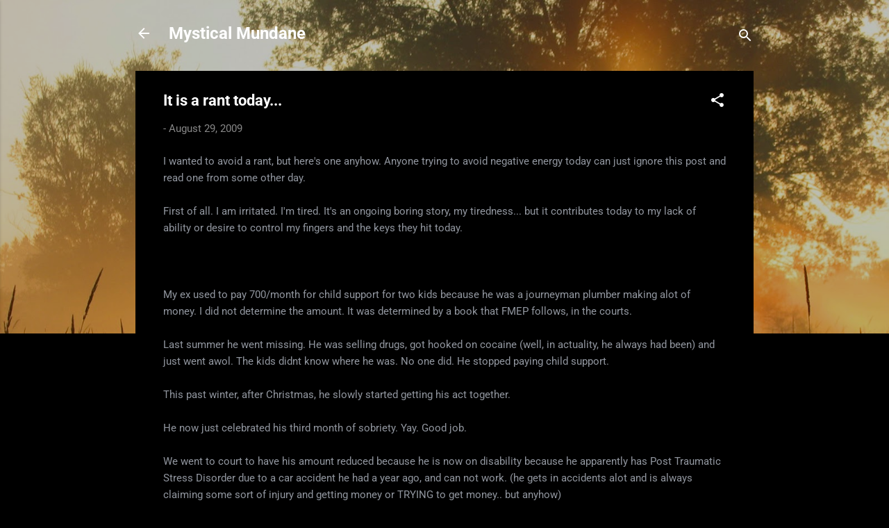

--- FILE ---
content_type: text/html; charset=UTF-8
request_url: http://www.mysticalmundane.com/2009/08/it-is-rant-today_29.html
body_size: 22745
content:
<!DOCTYPE html>
<html dir='ltr' lang='en'>
<head>
<meta content='width=device-width, initial-scale=1' name='viewport'/>
<title>It is a rant today...</title>
<meta content='text/html; charset=UTF-8' http-equiv='Content-Type'/>
<!-- Chrome, Firefox OS and Opera -->
<meta content='#000000' name='theme-color'/>
<!-- Windows Phone -->
<meta content='#000000' name='msapplication-navbutton-color'/>
<meta content='blogger' name='generator'/>
<link href='http://www.mysticalmundane.com/favicon.ico' rel='icon' type='image/x-icon'/>
<link href='http://www.mysticalmundane.com/2009/08/it-is-rant-today_29.html' rel='canonical'/>
<link rel="alternate" type="application/atom+xml" title="Mystical Mundane - Atom" href="http://www.mysticalmundane.com/feeds/posts/default" />
<link rel="alternate" type="application/rss+xml" title="Mystical Mundane - RSS" href="http://www.mysticalmundane.com/feeds/posts/default?alt=rss" />
<link rel="service.post" type="application/atom+xml" title="Mystical Mundane - Atom" href="https://www.blogger.com/feeds/1453416453719388085/posts/default" />

<link rel="alternate" type="application/atom+xml" title="Mystical Mundane - Atom" href="http://www.mysticalmundane.com/feeds/7680640642101624753/comments/default" />
<!--Can't find substitution for tag [blog.ieCssRetrofitLinks]-->
<meta content='http://www.mysticalmundane.com/2009/08/it-is-rant-today_29.html' property='og:url'/>
<meta content='It is a rant today...' property='og:title'/>
<meta content='I wanted to avoid a rant, but here&#39;s one anyhow. Anyone trying to avoid negative energy today can just ignore this post and read one from so...' property='og:description'/>
<style type='text/css'>@font-face{font-family:'Damion';font-style:normal;font-weight:400;font-display:swap;src:url(//fonts.gstatic.com/s/damion/v15/hv-XlzJ3KEUe_YZkamwz.ttf)format('truetype');}@font-face{font-family:'Playfair Display';font-style:normal;font-weight:900;font-display:swap;src:url(//fonts.gstatic.com/s/playfairdisplay/v40/nuFvD-vYSZviVYUb_rj3ij__anPXJzDwcbmjWBN2PKfsunDXbtY.ttf)format('truetype');}@font-face{font-family:'Roboto';font-style:italic;font-weight:300;font-stretch:normal;font-display:swap;src:url(//fonts.gstatic.com/s/roboto/v50/KFOKCnqEu92Fr1Mu53ZEC9_Vu3r1gIhOszmOClHrs6ljXfMMLt_QuAj-lg.ttf)format('truetype');}@font-face{font-family:'Roboto';font-style:normal;font-weight:400;font-stretch:normal;font-display:swap;src:url(//fonts.gstatic.com/s/roboto/v50/KFOMCnqEu92Fr1ME7kSn66aGLdTylUAMQXC89YmC2DPNWubEbVmUiA8.ttf)format('truetype');}@font-face{font-family:'Roboto';font-style:normal;font-weight:700;font-stretch:normal;font-display:swap;src:url(//fonts.gstatic.com/s/roboto/v50/KFOMCnqEu92Fr1ME7kSn66aGLdTylUAMQXC89YmC2DPNWuYjalmUiA8.ttf)format('truetype');}</style>
<style id='page-skin-1' type='text/css'><!--
/*! normalize.css v3.0.1 | MIT License | git.io/normalize */html{font-family:sans-serif;-ms-text-size-adjust:100%;-webkit-text-size-adjust:100%}body{margin:0}article,aside,details,figcaption,figure,footer,header,hgroup,main,nav,section,summary{display:block}audio,canvas,progress,video{display:inline-block;vertical-align:baseline}audio:not([controls]){display:none;height:0}[hidden],template{display:none}a{background:transparent}a:active,a:hover{outline:0}abbr[title]{border-bottom:1px dotted}b,strong{font-weight:bold}dfn{font-style:italic}h1{font-size:2em;margin:.67em 0}mark{background:#ff0;color:#000}small{font-size:80%}sub,sup{font-size:75%;line-height:0;position:relative;vertical-align:baseline}sup{top:-0.5em}sub{bottom:-0.25em}img{border:0}svg:not(:root){overflow:hidden}figure{margin:1em 40px}hr{-moz-box-sizing:content-box;box-sizing:content-box;height:0}pre{overflow:auto}code,kbd,pre,samp{font-family:monospace,monospace;font-size:1em}button,input,optgroup,select,textarea{color:inherit;font:inherit;margin:0}button{overflow:visible}button,select{text-transform:none}button,html input[type="button"],input[type="reset"],input[type="submit"]{-webkit-appearance:button;cursor:pointer}button[disabled],html input[disabled]{cursor:default}button::-moz-focus-inner,input::-moz-focus-inner{border:0;padding:0}input{line-height:normal}input[type="checkbox"],input[type="radio"]{box-sizing:border-box;padding:0}input[type="number"]::-webkit-inner-spin-button,input[type="number"]::-webkit-outer-spin-button{height:auto}input[type="search"]{-webkit-appearance:textfield;-moz-box-sizing:content-box;-webkit-box-sizing:content-box;box-sizing:content-box}input[type="search"]::-webkit-search-cancel-button,input[type="search"]::-webkit-search-decoration{-webkit-appearance:none}fieldset{border:1px solid #c0c0c0;margin:0 2px;padding:.35em .625em .75em}legend{border:0;padding:0}textarea{overflow:auto}optgroup{font-weight:bold}table{border-collapse:collapse;border-spacing:0}td,th{padding:0}
/*!************************************************
* Blogger Template Style
* Name: Contempo
**************************************************/
body{
overflow-wrap:break-word;
word-break:break-word;
word-wrap:break-word
}
.hidden{
display:none
}
.invisible{
visibility:hidden
}
.container::after,.float-container::after{
clear:both;
content:"";
display:table
}
.clearboth{
clear:both
}
#comments .comment .comment-actions,.subscribe-popup .FollowByEmail .follow-by-email-submit,.widget.Profile .profile-link,.widget.Profile .profile-link.visit-profile{
background:0 0;
border:0;
box-shadow:none;
color:#ff8c00;
cursor:pointer;
font-size:14px;
font-weight:700;
outline:0;
text-decoration:none;
text-transform:uppercase;
width:auto
}
.dim-overlay{
background-color:rgba(0,0,0,.54);
height:100vh;
left:0;
position:fixed;
top:0;
width:100%
}
#sharing-dim-overlay{
background-color:transparent
}
input::-ms-clear{
display:none
}
.blogger-logo,.svg-icon-24.blogger-logo{
fill:#ff9800;
opacity:1
}
.loading-spinner-large{
-webkit-animation:mspin-rotate 1.568s infinite linear;
animation:mspin-rotate 1.568s infinite linear;
height:48px;
overflow:hidden;
position:absolute;
width:48px;
z-index:200
}
.loading-spinner-large>div{
-webkit-animation:mspin-revrot 5332ms infinite steps(4);
animation:mspin-revrot 5332ms infinite steps(4)
}
.loading-spinner-large>div>div{
-webkit-animation:mspin-singlecolor-large-film 1333ms infinite steps(81);
animation:mspin-singlecolor-large-film 1333ms infinite steps(81);
background-size:100%;
height:48px;
width:3888px
}
.mspin-black-large>div>div,.mspin-grey_54-large>div>div{
background-image:url(https://www.blogblog.com/indie/mspin_black_large.svg)
}
.mspin-white-large>div>div{
background-image:url(https://www.blogblog.com/indie/mspin_white_large.svg)
}
.mspin-grey_54-large{
opacity:.54
}
@-webkit-keyframes mspin-singlecolor-large-film{
from{
-webkit-transform:translateX(0);
transform:translateX(0)
}
to{
-webkit-transform:translateX(-3888px);
transform:translateX(-3888px)
}
}
@keyframes mspin-singlecolor-large-film{
from{
-webkit-transform:translateX(0);
transform:translateX(0)
}
to{
-webkit-transform:translateX(-3888px);
transform:translateX(-3888px)
}
}
@-webkit-keyframes mspin-rotate{
from{
-webkit-transform:rotate(0);
transform:rotate(0)
}
to{
-webkit-transform:rotate(360deg);
transform:rotate(360deg)
}
}
@keyframes mspin-rotate{
from{
-webkit-transform:rotate(0);
transform:rotate(0)
}
to{
-webkit-transform:rotate(360deg);
transform:rotate(360deg)
}
}
@-webkit-keyframes mspin-revrot{
from{
-webkit-transform:rotate(0);
transform:rotate(0)
}
to{
-webkit-transform:rotate(-360deg);
transform:rotate(-360deg)
}
}
@keyframes mspin-revrot{
from{
-webkit-transform:rotate(0);
transform:rotate(0)
}
to{
-webkit-transform:rotate(-360deg);
transform:rotate(-360deg)
}
}
.skip-navigation{
background-color:#fff;
box-sizing:border-box;
color:#000;
display:block;
height:0;
left:0;
line-height:50px;
overflow:hidden;
padding-top:0;
position:fixed;
text-align:center;
top:0;
-webkit-transition:box-shadow .3s,height .3s,padding-top .3s;
transition:box-shadow .3s,height .3s,padding-top .3s;
width:100%;
z-index:900
}
.skip-navigation:focus{
box-shadow:0 4px 5px 0 rgba(0,0,0,.14),0 1px 10px 0 rgba(0,0,0,.12),0 2px 4px -1px rgba(0,0,0,.2);
height:50px
}
#main{
outline:0
}
.main-heading{
position:absolute;
clip:rect(1px,1px,1px,1px);
padding:0;
border:0;
height:1px;
width:1px;
overflow:hidden
}
.Attribution{
margin-top:1em;
text-align:center
}
.Attribution .blogger img,.Attribution .blogger svg{
vertical-align:bottom
}
.Attribution .blogger img{
margin-right:.5em
}
.Attribution div{
line-height:24px;
margin-top:.5em
}
.Attribution .copyright,.Attribution .image-attribution{
font-size:.7em;
margin-top:1.5em
}
.BLOG_mobile_video_class{
display:none
}
.bg-photo{
background-attachment:scroll!important
}
body .CSS_LIGHTBOX{
z-index:900
}
.extendable .show-less,.extendable .show-more{
border-color:#ff8c00;
color:#ff8c00;
margin-top:8px
}
.extendable .show-less.hidden,.extendable .show-more.hidden{
display:none
}
.inline-ad{
display:none;
max-width:100%;
overflow:hidden
}
.adsbygoogle{
display:block
}
#cookieChoiceInfo{
bottom:0;
top:auto
}
iframe.b-hbp-video{
border:0
}
.post-body img{
max-width:100%
}
.post-body iframe{
max-width:100%
}
.post-body a[imageanchor="1"]{
display:inline-block
}
.byline{
margin-right:1em
}
.byline:last-child{
margin-right:0
}
.link-copied-dialog{
max-width:520px;
outline:0
}
.link-copied-dialog .modal-dialog-buttons{
margin-top:8px
}
.link-copied-dialog .goog-buttonset-default{
background:0 0;
border:0
}
.link-copied-dialog .goog-buttonset-default:focus{
outline:0
}
.paging-control-container{
margin-bottom:16px
}
.paging-control-container .paging-control{
display:inline-block
}
.paging-control-container .comment-range-text::after,.paging-control-container .paging-control{
color:#ff8c00
}
.paging-control-container .comment-range-text,.paging-control-container .paging-control{
margin-right:8px
}
.paging-control-container .comment-range-text::after,.paging-control-container .paging-control::after{
content:"\b7";
cursor:default;
padding-left:8px;
pointer-events:none
}
.paging-control-container .comment-range-text:last-child::after,.paging-control-container .paging-control:last-child::after{
content:none
}
.byline.reactions iframe{
height:20px
}
.b-notification{
color:#000;
background-color:#fff;
border-bottom:solid 1px #000;
box-sizing:border-box;
padding:16px 32px;
text-align:center
}
.b-notification.visible{
-webkit-transition:margin-top .3s cubic-bezier(.4,0,.2,1);
transition:margin-top .3s cubic-bezier(.4,0,.2,1)
}
.b-notification.invisible{
position:absolute
}
.b-notification-close{
position:absolute;
right:8px;
top:8px
}
.no-posts-message{
line-height:40px;
text-align:center
}
@media screen and (max-width:800px){
body.item-view .post-body a[imageanchor="1"][style*="float: left;"],body.item-view .post-body a[imageanchor="1"][style*="float: right;"]{
float:none!important;
clear:none!important
}
body.item-view .post-body a[imageanchor="1"] img{
display:block;
height:auto;
margin:0 auto
}
body.item-view .post-body>.separator:first-child>a[imageanchor="1"]:first-child{
margin-top:20px
}
.post-body a[imageanchor]{
display:block
}
body.item-view .post-body a[imageanchor="1"]{
margin-left:0!important;
margin-right:0!important
}
body.item-view .post-body a[imageanchor="1"]+a[imageanchor="1"]{
margin-top:16px
}
}
.item-control{
display:none
}
#comments{
border-top:1px dashed rgba(0,0,0,.54);
margin-top:20px;
padding:20px
}
#comments .comment-thread ol{
margin:0;
padding-left:0;
padding-left:0
}
#comments .comment .comment-replybox-single,#comments .comment-thread .comment-replies{
margin-left:60px
}
#comments .comment-thread .thread-count{
display:none
}
#comments .comment{
list-style-type:none;
padding:0 0 30px;
position:relative
}
#comments .comment .comment{
padding-bottom:8px
}
.comment .avatar-image-container{
position:absolute
}
.comment .avatar-image-container img{
border-radius:50%
}
.avatar-image-container svg,.comment .avatar-image-container .avatar-icon{
border-radius:50%;
border:solid 1px #ffffff;
box-sizing:border-box;
fill:#ffffff;
height:35px;
margin:0;
padding:7px;
width:35px
}
.comment .comment-block{
margin-top:10px;
margin-left:60px;
padding-bottom:0
}
#comments .comment-author-header-wrapper{
margin-left:40px
}
#comments .comment .thread-expanded .comment-block{
padding-bottom:20px
}
#comments .comment .comment-header .user,#comments .comment .comment-header .user a{
color:#ffffff;
font-style:normal;
font-weight:700
}
#comments .comment .comment-actions{
bottom:0;
margin-bottom:15px;
position:absolute
}
#comments .comment .comment-actions>*{
margin-right:8px
}
#comments .comment .comment-header .datetime{
bottom:0;
color:rgba(255,255,255,.54);
display:inline-block;
font-size:13px;
font-style:italic;
margin-left:8px
}
#comments .comment .comment-footer .comment-timestamp a,#comments .comment .comment-header .datetime a{
color:rgba(255,255,255,.54)
}
#comments .comment .comment-content,.comment .comment-body{
margin-top:12px;
word-break:break-word
}
.comment-body{
margin-bottom:12px
}
#comments.embed[data-num-comments="0"]{
border:0;
margin-top:0;
padding-top:0
}
#comments.embed[data-num-comments="0"] #comment-post-message,#comments.embed[data-num-comments="0"] div.comment-form>p,#comments.embed[data-num-comments="0"] p.comment-footer{
display:none
}
#comment-editor-src{
display:none
}
.comments .comments-content .loadmore.loaded{
max-height:0;
opacity:0;
overflow:hidden
}
.extendable .remaining-items{
height:0;
overflow:hidden;
-webkit-transition:height .3s cubic-bezier(.4,0,.2,1);
transition:height .3s cubic-bezier(.4,0,.2,1)
}
.extendable .remaining-items.expanded{
height:auto
}
.svg-icon-24,.svg-icon-24-button{
cursor:pointer;
height:24px;
width:24px;
min-width:24px
}
.touch-icon{
margin:-12px;
padding:12px
}
.touch-icon:active,.touch-icon:focus{
background-color:rgba(153,153,153,.4);
border-radius:50%
}
svg:not(:root).touch-icon{
overflow:visible
}
html[dir=rtl] .rtl-reversible-icon{
-webkit-transform:scaleX(-1);
-ms-transform:scaleX(-1);
transform:scaleX(-1)
}
.svg-icon-24-button,.touch-icon-button{
background:0 0;
border:0;
margin:0;
outline:0;
padding:0
}
.touch-icon-button .touch-icon:active,.touch-icon-button .touch-icon:focus{
background-color:transparent
}
.touch-icon-button:active .touch-icon,.touch-icon-button:focus .touch-icon{
background-color:rgba(153,153,153,.4);
border-radius:50%
}
.Profile .default-avatar-wrapper .avatar-icon{
border-radius:50%;
border:solid 1px #ffffff;
box-sizing:border-box;
fill:#ffffff;
margin:0
}
.Profile .individual .default-avatar-wrapper .avatar-icon{
padding:25px
}
.Profile .individual .avatar-icon,.Profile .individual .profile-img{
height:120px;
width:120px
}
.Profile .team .default-avatar-wrapper .avatar-icon{
padding:8px
}
.Profile .team .avatar-icon,.Profile .team .default-avatar-wrapper,.Profile .team .profile-img{
height:40px;
width:40px
}
.snippet-container{
margin:0;
position:relative;
overflow:hidden
}
.snippet-fade{
bottom:0;
box-sizing:border-box;
position:absolute;
width:96px
}
.snippet-fade{
right:0
}
.snippet-fade:after{
content:"\2026"
}
.snippet-fade:after{
float:right
}
.post-bottom{
-webkit-box-align:center;
-webkit-align-items:center;
-ms-flex-align:center;
align-items:center;
display:-webkit-box;
display:-webkit-flex;
display:-ms-flexbox;
display:flex;
-webkit-flex-wrap:wrap;
-ms-flex-wrap:wrap;
flex-wrap:wrap
}
.post-footer{
-webkit-box-flex:1;
-webkit-flex:1 1 auto;
-ms-flex:1 1 auto;
flex:1 1 auto;
-webkit-flex-wrap:wrap;
-ms-flex-wrap:wrap;
flex-wrap:wrap;
-webkit-box-ordinal-group:2;
-webkit-order:1;
-ms-flex-order:1;
order:1
}
.post-footer>*{
-webkit-box-flex:0;
-webkit-flex:0 1 auto;
-ms-flex:0 1 auto;
flex:0 1 auto
}
.post-footer .byline:last-child{
margin-right:1em
}
.jump-link{
-webkit-box-flex:0;
-webkit-flex:0 0 auto;
-ms-flex:0 0 auto;
flex:0 0 auto;
-webkit-box-ordinal-group:3;
-webkit-order:2;
-ms-flex-order:2;
order:2
}
.centered-top-container.sticky{
left:0;
position:fixed;
right:0;
top:0;
width:auto;
z-index:50;
-webkit-transition-property:opacity,-webkit-transform;
transition-property:opacity,-webkit-transform;
transition-property:transform,opacity;
transition-property:transform,opacity,-webkit-transform;
-webkit-transition-duration:.2s;
transition-duration:.2s;
-webkit-transition-timing-function:cubic-bezier(.4,0,.2,1);
transition-timing-function:cubic-bezier(.4,0,.2,1)
}
.centered-top-placeholder{
display:none
}
.collapsed-header .centered-top-placeholder{
display:block
}
.centered-top-container .Header .replaced h1,.centered-top-placeholder .Header .replaced h1{
display:none
}
.centered-top-container.sticky .Header .replaced h1{
display:block
}
.centered-top-container.sticky .Header .header-widget{
background:0 0
}
.centered-top-container.sticky .Header .header-image-wrapper{
display:none
}
.centered-top-container img,.centered-top-placeholder img{
max-width:100%
}
.collapsible{
-webkit-transition:height .3s cubic-bezier(.4,0,.2,1);
transition:height .3s cubic-bezier(.4,0,.2,1)
}
.collapsible,.collapsible>summary{
display:block;
overflow:hidden
}
.collapsible>:not(summary){
display:none
}
.collapsible[open]>:not(summary){
display:block
}
.collapsible:focus,.collapsible>summary:focus{
outline:0
}
.collapsible>summary{
cursor:pointer;
display:block;
padding:0
}
.collapsible:focus>summary,.collapsible>summary:focus{
background-color:transparent
}
.collapsible>summary::-webkit-details-marker{
display:none
}
.collapsible-title{
-webkit-box-align:center;
-webkit-align-items:center;
-ms-flex-align:center;
align-items:center;
display:-webkit-box;
display:-webkit-flex;
display:-ms-flexbox;
display:flex
}
.collapsible-title .title{
-webkit-box-flex:1;
-webkit-flex:1 1 auto;
-ms-flex:1 1 auto;
flex:1 1 auto;
-webkit-box-ordinal-group:1;
-webkit-order:0;
-ms-flex-order:0;
order:0;
overflow:hidden;
text-overflow:ellipsis;
white-space:nowrap
}
.collapsible-title .chevron-down,.collapsible[open] .collapsible-title .chevron-up{
display:block
}
.collapsible-title .chevron-up,.collapsible[open] .collapsible-title .chevron-down{
display:none
}
.flat-button{
cursor:pointer;
display:inline-block;
font-weight:700;
text-transform:uppercase;
border-radius:2px;
padding:8px;
margin:-8px
}
.flat-icon-button{
background:0 0;
border:0;
margin:0;
outline:0;
padding:0;
margin:-12px;
padding:12px;
cursor:pointer;
box-sizing:content-box;
display:inline-block;
line-height:0
}
.flat-icon-button,.flat-icon-button .splash-wrapper{
border-radius:50%
}
.flat-icon-button .splash.animate{
-webkit-animation-duration:.3s;
animation-duration:.3s
}
.overflowable-container{
max-height:46px;
overflow:hidden;
position:relative
}
.overflow-button{
cursor:pointer
}
#overflowable-dim-overlay{
background:0 0
}
.overflow-popup{
box-shadow:0 2px 2px 0 rgba(0,0,0,.14),0 3px 1px -2px rgba(0,0,0,.2),0 1px 5px 0 rgba(0,0,0,.12);
background-color:#000000;
left:0;
max-width:calc(100% - 32px);
position:absolute;
top:0;
visibility:hidden;
z-index:101
}
.overflow-popup ul{
list-style:none
}
.overflow-popup .tabs li,.overflow-popup li{
display:block;
height:auto
}
.overflow-popup .tabs li{
padding-left:0;
padding-right:0
}
.overflow-button.hidden,.overflow-popup .tabs li.hidden,.overflow-popup li.hidden{
display:none
}
.pill-button{
background:0 0;
border:1px solid;
border-radius:12px;
cursor:pointer;
display:inline-block;
padding:4px 16px;
text-transform:uppercase
}
.ripple{
position:relative
}
.ripple>*{
z-index:1
}
.splash-wrapper{
bottom:0;
left:0;
overflow:hidden;
pointer-events:none;
position:absolute;
right:0;
top:0;
z-index:0
}
.splash{
background:#ccc;
border-radius:100%;
display:block;
opacity:.6;
position:absolute;
-webkit-transform:scale(0);
-ms-transform:scale(0);
transform:scale(0)
}
.splash.animate{
-webkit-animation:ripple-effect .4s linear;
animation:ripple-effect .4s linear
}
@-webkit-keyframes ripple-effect{
100%{
opacity:0;
-webkit-transform:scale(2.5);
transform:scale(2.5)
}
}
@keyframes ripple-effect{
100%{
opacity:0;
-webkit-transform:scale(2.5);
transform:scale(2.5)
}
}
.search{
display:-webkit-box;
display:-webkit-flex;
display:-ms-flexbox;
display:flex;
line-height:24px;
width:24px
}
.search.focused{
width:100%
}
.search.focused .section{
width:100%
}
.search form{
z-index:101
}
.search h3{
display:none
}
.search form{
display:-webkit-box;
display:-webkit-flex;
display:-ms-flexbox;
display:flex;
-webkit-box-flex:1;
-webkit-flex:1 0 0;
-ms-flex:1 0 0px;
flex:1 0 0;
border-bottom:solid 1px transparent;
padding-bottom:8px
}
.search form>*{
display:none
}
.search.focused form>*{
display:block
}
.search .search-input label{
display:none
}
.centered-top-placeholder.cloned .search form{
z-index:30
}
.search.focused form{
border-color:#ffffff;
position:relative;
width:auto
}
.collapsed-header .centered-top-container .search.focused form{
border-bottom-color:transparent
}
.search-expand{
-webkit-box-flex:0;
-webkit-flex:0 0 auto;
-ms-flex:0 0 auto;
flex:0 0 auto
}
.search-expand-text{
display:none
}
.search-close{
display:inline;
vertical-align:middle
}
.search-input{
-webkit-box-flex:1;
-webkit-flex:1 0 1px;
-ms-flex:1 0 1px;
flex:1 0 1px
}
.search-input input{
background:0 0;
border:0;
box-sizing:border-box;
color:#ffffff;
display:inline-block;
outline:0;
width:calc(100% - 48px)
}
.search-input input.no-cursor{
color:transparent;
text-shadow:0 0 0 #ffffff
}
.collapsed-header .centered-top-container .search-action,.collapsed-header .centered-top-container .search-input input{
color:#ffffff
}
.collapsed-header .centered-top-container .search-input input.no-cursor{
color:transparent;
text-shadow:0 0 0 #ffffff
}
.collapsed-header .centered-top-container .search-input input.no-cursor:focus,.search-input input.no-cursor:focus{
outline:0
}
.search-focused>*{
visibility:hidden
}
.search-focused .search,.search-focused .search-icon{
visibility:visible
}
.search.focused .search-action{
display:block
}
.search.focused .search-action:disabled{
opacity:.3
}
.widget.Sharing .sharing-button{
display:none
}
.widget.Sharing .sharing-buttons li{
padding:0
}
.widget.Sharing .sharing-buttons li span{
display:none
}
.post-share-buttons{
position:relative
}
.centered-bottom .share-buttons .svg-icon-24,.share-buttons .svg-icon-24{
fill:#ffffff
}
.sharing-open.touch-icon-button:active .touch-icon,.sharing-open.touch-icon-button:focus .touch-icon{
background-color:transparent
}
.share-buttons{
background-color:#000000;
border-radius:2px;
box-shadow:0 2px 2px 0 rgba(0,0,0,.14),0 3px 1px -2px rgba(0,0,0,.2),0 1px 5px 0 rgba(0,0,0,.12);
color:#ffffff;
list-style:none;
margin:0;
padding:8px 0;
position:absolute;
top:-11px;
min-width:200px;
z-index:101
}
.share-buttons.hidden{
display:none
}
.sharing-button{
background:0 0;
border:0;
margin:0;
outline:0;
padding:0;
cursor:pointer
}
.share-buttons li{
margin:0;
height:48px
}
.share-buttons li:last-child{
margin-bottom:0
}
.share-buttons li .sharing-platform-button{
box-sizing:border-box;
cursor:pointer;
display:block;
height:100%;
margin-bottom:0;
padding:0 16px;
position:relative;
width:100%
}
.share-buttons li .sharing-platform-button:focus,.share-buttons li .sharing-platform-button:hover{
background-color:rgba(128,128,128,.1);
outline:0
}
.share-buttons li svg[class*=" sharing-"],.share-buttons li svg[class^=sharing-]{
position:absolute;
top:10px
}
.share-buttons li span.sharing-platform-button{
position:relative;
top:0
}
.share-buttons li .platform-sharing-text{
display:block;
font-size:16px;
line-height:48px;
white-space:nowrap
}
.share-buttons li .platform-sharing-text{
margin-left:56px
}
.sidebar-container{
background-color:#000000;
max-width:284px;
overflow-y:auto;
-webkit-transition-property:-webkit-transform;
transition-property:-webkit-transform;
transition-property:transform;
transition-property:transform,-webkit-transform;
-webkit-transition-duration:.3s;
transition-duration:.3s;
-webkit-transition-timing-function:cubic-bezier(0,0,.2,1);
transition-timing-function:cubic-bezier(0,0,.2,1);
width:284px;
z-index:101;
-webkit-overflow-scrolling:touch
}
.sidebar-container .navigation{
line-height:0;
padding:16px
}
.sidebar-container .sidebar-back{
cursor:pointer
}
.sidebar-container .widget{
background:0 0;
margin:0 16px;
padding:16px 0
}
.sidebar-container .widget .title{
color:#bfbbba;
margin:0
}
.sidebar-container .widget ul{
list-style:none;
margin:0;
padding:0
}
.sidebar-container .widget ul ul{
margin-left:1em
}
.sidebar-container .widget li{
font-size:16px;
line-height:normal
}
.sidebar-container .widget+.widget{
border-top:1px dashed #c6c6c6
}
.BlogArchive li{
margin:16px 0
}
.BlogArchive li:last-child{
margin-bottom:0
}
.Label li a{
display:inline-block
}
.BlogArchive .post-count,.Label .label-count{
float:right;
margin-left:.25em
}
.BlogArchive .post-count::before,.Label .label-count::before{
content:"("
}
.BlogArchive .post-count::after,.Label .label-count::after{
content:")"
}
.widget.Translate .skiptranslate>div{
display:block!important
}
.widget.Profile .profile-link{
display:-webkit-box;
display:-webkit-flex;
display:-ms-flexbox;
display:flex
}
.widget.Profile .team-member .default-avatar-wrapper,.widget.Profile .team-member .profile-img{
-webkit-box-flex:0;
-webkit-flex:0 0 auto;
-ms-flex:0 0 auto;
flex:0 0 auto;
margin-right:1em
}
.widget.Profile .individual .profile-link{
-webkit-box-orient:vertical;
-webkit-box-direction:normal;
-webkit-flex-direction:column;
-ms-flex-direction:column;
flex-direction:column
}
.widget.Profile .team .profile-link .profile-name{
-webkit-align-self:center;
-ms-flex-item-align:center;
align-self:center;
display:block;
-webkit-box-flex:1;
-webkit-flex:1 1 auto;
-ms-flex:1 1 auto;
flex:1 1 auto
}
.dim-overlay{
background-color:rgba(0,0,0,.54);
z-index:100
}
body.sidebar-visible{
overflow-y:hidden
}
@media screen and (max-width:1439px){
.sidebar-container{
bottom:0;
position:fixed;
top:0;
left:0;
right:auto
}
.sidebar-container.sidebar-invisible{
-webkit-transition-timing-function:cubic-bezier(.4,0,.6,1);
transition-timing-function:cubic-bezier(.4,0,.6,1);
-webkit-transform:translateX(-284px);
-ms-transform:translateX(-284px);
transform:translateX(-284px)
}
}
@media screen and (min-width:1440px){
.sidebar-container{
position:absolute;
top:0;
left:0;
right:auto
}
.sidebar-container .navigation{
display:none
}
}
.dialog{
box-shadow:0 2px 2px 0 rgba(0,0,0,.14),0 3px 1px -2px rgba(0,0,0,.2),0 1px 5px 0 rgba(0,0,0,.12);
background:#000000;
box-sizing:border-box;
color:#91969f;
padding:30px;
position:fixed;
text-align:center;
width:calc(100% - 24px);
z-index:101
}
.dialog input[type=email],.dialog input[type=text]{
background-color:transparent;
border:0;
border-bottom:solid 1px rgba(145,150,159,.12);
color:#91969f;
display:block;
font-family:Roboto, sans-serif;
font-size:16px;
line-height:24px;
margin:auto;
padding-bottom:7px;
outline:0;
text-align:center;
width:100%
}
.dialog input[type=email]::-webkit-input-placeholder,.dialog input[type=text]::-webkit-input-placeholder{
color:#91969f
}
.dialog input[type=email]::-moz-placeholder,.dialog input[type=text]::-moz-placeholder{
color:#91969f
}
.dialog input[type=email]:-ms-input-placeholder,.dialog input[type=text]:-ms-input-placeholder{
color:#91969f
}
.dialog input[type=email]::-ms-input-placeholder,.dialog input[type=text]::-ms-input-placeholder{
color:#91969f
}
.dialog input[type=email]::placeholder,.dialog input[type=text]::placeholder{
color:#91969f
}
.dialog input[type=email]:focus,.dialog input[type=text]:focus{
border-bottom:solid 2px #ff8c00;
padding-bottom:6px
}
.dialog input.no-cursor{
color:transparent;
text-shadow:0 0 0 #91969f
}
.dialog input.no-cursor:focus{
outline:0
}
.dialog input.no-cursor:focus{
outline:0
}
.dialog input[type=submit]{
font-family:Roboto, sans-serif
}
.dialog .goog-buttonset-default{
color:#ff8c00
}
.subscribe-popup{
max-width:364px
}
.subscribe-popup h3{
color:#ffffff;
font-size:1.8em;
margin-top:0
}
.subscribe-popup .FollowByEmail h3{
display:none
}
.subscribe-popup .FollowByEmail .follow-by-email-submit{
color:#ff8c00;
display:inline-block;
margin:0 auto;
margin-top:24px;
width:auto;
white-space:normal
}
.subscribe-popup .FollowByEmail .follow-by-email-submit:disabled{
cursor:default;
opacity:.3
}
@media (max-width:800px){
.blog-name div.widget.Subscribe{
margin-bottom:16px
}
body.item-view .blog-name div.widget.Subscribe{
margin:8px auto 16px auto;
width:100%
}
}
.tabs{
list-style:none
}
.tabs li{
display:inline-block
}
.tabs li a{
cursor:pointer;
display:inline-block;
font-weight:700;
text-transform:uppercase;
padding:12px 8px
}
.tabs .selected{
border-bottom:4px solid #ffffff
}
.tabs .selected a{
color:#ffffff
}
body#layout .bg-photo,body#layout .bg-photo-overlay{
display:none
}
body#layout .page_body{
padding:0;
position:relative;
top:0
}
body#layout .page{
display:inline-block;
left:inherit;
position:relative;
vertical-align:top;
width:540px
}
body#layout .centered{
max-width:954px
}
body#layout .navigation{
display:none
}
body#layout .sidebar-container{
display:inline-block;
width:40%
}
body#layout .hamburger-menu,body#layout .search{
display:none
}
.centered-top-container .svg-icon-24,body.collapsed-header .centered-top-placeholder .svg-icon-24{
fill:#ffffff
}
.sidebar-container .svg-icon-24{
fill:#ffffff
}
.centered-bottom .svg-icon-24,body.collapsed-header .centered-top-container .svg-icon-24{
fill:#ffffff
}
.centered-bottom .share-buttons .svg-icon-24,.share-buttons .svg-icon-24{
fill:#ffffff
}
body{
background-color:#000000;
color:#91969f;
font:15px Roboto, sans-serif;
margin:0;
min-height:100vh
}
img{
max-width:100%
}
h3{
color:#91969f;
font-size:16px
}
a{
text-decoration:none;
color:#ff8c00
}
a:visited{
color:#ff8f00
}
a:hover{
color:#ffae42
}
blockquote{
color:#d8d8d8;
font:italic 300 15px Roboto, sans-serif;
font-size:x-large;
text-align:center
}
.pill-button{
font-size:12px
}
.bg-photo-container{
height:480px;
overflow:hidden;
position:absolute;
width:100%;
z-index:1
}
.bg-photo{
background:#3f3617 url(https://themes.googleusercontent.com/image?id=0BwVBOzw_-hbMYjRhYTM5MmQtYzE1NS00YmQ0LTllODktN2JjZGViNmNmYmE2) no-repeat fixed top center /* Credit: wingmar (http://www.istockphoto.com/portfolio/wingmar?platform=blogger) */;
background-attachment:scroll;
background-size:cover;
-webkit-filter:blur(0px);
filter:blur(0px);
height:calc(100% + 2 * 0px);
left:0px;
position:absolute;
top:0px;
width:calc(100% + 2 * 0px)
}
.bg-photo-overlay{
background:rgba(0,0,0,.26);
background-size:cover;
height:480px;
position:absolute;
width:100%;
z-index:2
}
.hamburger-menu{
float:left;
margin-top:0
}
.sticky .hamburger-menu{
float:none;
position:absolute
}
.search{
border-bottom:solid 1px rgba(255, 255, 255, 0);
float:right;
position:relative;
-webkit-transition-property:width;
transition-property:width;
-webkit-transition-duration:.5s;
transition-duration:.5s;
-webkit-transition-timing-function:cubic-bezier(.4,0,.2,1);
transition-timing-function:cubic-bezier(.4,0,.2,1);
z-index:101
}
.search .dim-overlay{
background-color:transparent
}
.search form{
height:36px;
-webkit-transition-property:border-color;
transition-property:border-color;
-webkit-transition-delay:.5s;
transition-delay:.5s;
-webkit-transition-duration:.2s;
transition-duration:.2s;
-webkit-transition-timing-function:cubic-bezier(.4,0,.2,1);
transition-timing-function:cubic-bezier(.4,0,.2,1)
}
.search.focused{
width:calc(100% - 48px)
}
.search.focused form{
display:-webkit-box;
display:-webkit-flex;
display:-ms-flexbox;
display:flex;
-webkit-box-flex:1;
-webkit-flex:1 0 1px;
-ms-flex:1 0 1px;
flex:1 0 1px;
border-color:#ffffff;
margin-left:-24px;
padding-left:36px;
position:relative;
width:auto
}
.item-view .search,.sticky .search{
right:0;
float:none;
margin-left:0;
position:absolute
}
.item-view .search.focused,.sticky .search.focused{
width:calc(100% - 50px)
}
.item-view .search.focused form,.sticky .search.focused form{
border-bottom-color:#91969f
}
.centered-top-placeholder.cloned .search form{
z-index:30
}
.search_button{
-webkit-box-flex:0;
-webkit-flex:0 0 24px;
-ms-flex:0 0 24px;
flex:0 0 24px;
-webkit-box-orient:vertical;
-webkit-box-direction:normal;
-webkit-flex-direction:column;
-ms-flex-direction:column;
flex-direction:column
}
.search_button svg{
margin-top:0
}
.search-input{
height:48px
}
.search-input input{
display:block;
color:#ffffff;
font:16px Roboto, sans-serif;
height:48px;
line-height:48px;
padding:0;
width:100%
}
.search-input input::-webkit-input-placeholder{
color:#ffffff;
opacity:.3
}
.search-input input::-moz-placeholder{
color:#ffffff;
opacity:.3
}
.search-input input:-ms-input-placeholder{
color:#ffffff;
opacity:.3
}
.search-input input::-ms-input-placeholder{
color:#ffffff;
opacity:.3
}
.search-input input::placeholder{
color:#ffffff;
opacity:.3
}
.search-action{
background:0 0;
border:0;
color:#ffffff;
cursor:pointer;
display:none;
height:48px;
margin-top:0
}
.sticky .search-action{
color:#91969f
}
.search.focused .search-action{
display:block
}
.search.focused .search-action:disabled{
opacity:.3
}
.page_body{
position:relative;
z-index:20
}
.page_body .widget{
margin-bottom:16px
}
.page_body .centered{
box-sizing:border-box;
display:-webkit-box;
display:-webkit-flex;
display:-ms-flexbox;
display:flex;
-webkit-box-orient:vertical;
-webkit-box-direction:normal;
-webkit-flex-direction:column;
-ms-flex-direction:column;
flex-direction:column;
margin:0 auto;
max-width:922px;
min-height:100vh;
padding:24px 0
}
.page_body .centered>*{
-webkit-box-flex:0;
-webkit-flex:0 0 auto;
-ms-flex:0 0 auto;
flex:0 0 auto
}
.page_body .centered>#footer{
margin-top:auto
}
.blog-name{
margin:24px 0 16px 0
}
.item-view .blog-name,.sticky .blog-name{
box-sizing:border-box;
margin-left:36px;
min-height:48px;
opacity:1;
padding-top:12px
}
.blog-name .subscribe-section-container{
margin-bottom:32px;
text-align:center;
-webkit-transition-property:opacity;
transition-property:opacity;
-webkit-transition-duration:.5s;
transition-duration:.5s
}
.item-view .blog-name .subscribe-section-container,.sticky .blog-name .subscribe-section-container{
margin:0 0 8px 0
}
.blog-name .PageList{
margin-top:16px;
padding-top:8px;
text-align:center
}
.blog-name .PageList .overflowable-contents{
width:100%
}
.blog-name .PageList h3.title{
color:#ffffff;
margin:8px auto;
text-align:center;
width:100%
}
.centered-top-container .blog-name{
-webkit-transition-property:opacity;
transition-property:opacity;
-webkit-transition-duration:.5s;
transition-duration:.5s
}
.item-view .return_link{
margin-bottom:12px;
margin-top:12px;
position:absolute
}
.item-view .blog-name{
display:-webkit-box;
display:-webkit-flex;
display:-ms-flexbox;
display:flex;
-webkit-flex-wrap:wrap;
-ms-flex-wrap:wrap;
flex-wrap:wrap;
margin:0 48px 27px 48px
}
.item-view .subscribe-section-container{
-webkit-box-flex:0;
-webkit-flex:0 0 auto;
-ms-flex:0 0 auto;
flex:0 0 auto
}
.item-view #header,.item-view .Header{
margin-bottom:5px;
margin-right:15px
}
.item-view .sticky .Header{
margin-bottom:0
}
.item-view .Header p{
margin:10px 0 0 0;
text-align:left
}
.item-view .post-share-buttons-bottom{
margin-right:16px
}
.sticky{
background:#000000;
box-shadow:0 0 20px 0 rgba(0,0,0,.7);
box-sizing:border-box;
margin-left:0
}
.sticky #header{
margin-bottom:8px;
margin-right:8px
}
.sticky .centered-top{
margin:4px auto;
max-width:890px;
min-height:48px
}
.sticky .blog-name{
display:-webkit-box;
display:-webkit-flex;
display:-ms-flexbox;
display:flex;
margin:0 48px
}
.sticky .blog-name #header{
-webkit-box-flex:0;
-webkit-flex:0 1 auto;
-ms-flex:0 1 auto;
flex:0 1 auto;
-webkit-box-ordinal-group:2;
-webkit-order:1;
-ms-flex-order:1;
order:1;
overflow:hidden
}
.sticky .blog-name .subscribe-section-container{
-webkit-box-flex:0;
-webkit-flex:0 0 auto;
-ms-flex:0 0 auto;
flex:0 0 auto;
-webkit-box-ordinal-group:3;
-webkit-order:2;
-ms-flex-order:2;
order:2
}
.sticky .Header h1{
overflow:hidden;
text-overflow:ellipsis;
white-space:nowrap;
margin-right:-10px;
margin-bottom:-10px;
padding-right:10px;
padding-bottom:10px
}
.sticky .Header p{
display:none
}
.sticky .PageList{
display:none
}
.search-focused>*{
visibility:visible
}
.search-focused .hamburger-menu{
visibility:visible
}
.item-view .search-focused .blog-name,.sticky .search-focused .blog-name{
opacity:0
}
.centered-bottom,.centered-top-container,.centered-top-placeholder{
padding:0 16px
}
.centered-top{
position:relative
}
.item-view .centered-top.search-focused .subscribe-section-container,.sticky .centered-top.search-focused .subscribe-section-container{
opacity:0
}
.page_body.has-vertical-ads .centered .centered-bottom{
display:inline-block;
width:calc(100% - 176px)
}
.Header h1{
color:#ffffff;
font:bold 45px Roboto, sans-serif;
line-height:normal;
margin:0 0 13px 0;
text-align:center;
width:100%
}
.Header h1 a,.Header h1 a:hover,.Header h1 a:visited{
color:#ffffff
}
.item-view .Header h1,.sticky .Header h1{
font-size:24px;
line-height:24px;
margin:0;
text-align:left
}
.sticky .Header h1{
color:#91969f
}
.sticky .Header h1 a,.sticky .Header h1 a:hover,.sticky .Header h1 a:visited{
color:#91969f
}
.Header p{
color:#ffffff;
margin:0 0 13px 0;
opacity:.8;
text-align:center
}
.widget .title{
line-height:28px
}
.BlogArchive li{
font-size:16px
}
.BlogArchive .post-count{
color:#91969f
}
#page_body .FeaturedPost,.Blog .blog-posts .post-outer-container{
background:#000000;
min-height:40px;
padding:30px 40px;
width:auto
}
.Blog .blog-posts .post-outer-container:last-child{
margin-bottom:0
}
.Blog .blog-posts .post-outer-container .post-outer{
border:0;
position:relative;
padding-bottom:.25em
}
.post-outer-container{
margin-bottom:16px
}
.post:first-child{
margin-top:0
}
.post .thumb{
float:left;
height:20%;
width:20%
}
.post-share-buttons-bottom,.post-share-buttons-top{
float:right
}
.post-share-buttons-bottom{
margin-right:24px
}
.post-footer,.post-header{
clear:left;
color:rgba(251,251,251,0.537);
margin:0;
width:inherit
}
.blog-pager{
text-align:center
}
.blog-pager a{
color:#0d61ec
}
.blog-pager a:visited{
color:#0d61ec
}
.blog-pager a:hover{
color:#0d61ec
}
.post-title{
font:bold 22px Roboto, sans-serif;
float:left;
margin:0 0 8px 0;
max-width:calc(100% - 48px)
}
.post-title a{
font:bold 30px Roboto, sans-serif
}
.post-title,.post-title a,.post-title a:hover,.post-title a:visited{
color:#ffffff
}
.post-body{
color:#91969f;
font:15px Roboto, sans-serif;
line-height:1.6em;
margin:1.5em 0 2em 0;
display:block
}
.post-body img{
height:inherit
}
.post-body .snippet-thumbnail{
float:left;
margin:0;
margin-right:2em;
max-height:128px;
max-width:128px
}
.post-body .snippet-thumbnail img{
max-width:100%
}
.main .FeaturedPost .widget-content{
border:0;
position:relative;
padding-bottom:.25em
}
.FeaturedPost img{
margin-top:2em
}
.FeaturedPost .snippet-container{
margin:2em 0
}
.FeaturedPost .snippet-container p{
margin:0
}
.FeaturedPost .snippet-thumbnail{
float:none;
height:auto;
margin-bottom:2em;
margin-right:0;
overflow:hidden;
max-height:calc(600px + 2em);
max-width:100%;
text-align:center;
width:100%
}
.FeaturedPost .snippet-thumbnail img{
max-width:100%;
width:100%
}
.byline{
color:rgba(251,251,251,0.537);
display:inline-block;
line-height:24px;
margin-top:8px;
vertical-align:top
}
.byline.post-author:first-child{
margin-right:0
}
.byline.reactions .reactions-label{
line-height:22px;
vertical-align:top
}
.byline.post-share-buttons{
position:relative;
display:inline-block;
margin-top:0;
width:100%
}
.byline.post-share-buttons .sharing{
float:right
}
.flat-button.ripple:hover{
background-color:rgba(255,140,0,.12)
}
.flat-button.ripple .splash{
background-color:rgba(255,140,0,.4)
}
a.timestamp-link,a:active.timestamp-link,a:visited.timestamp-link{
color:inherit;
font:inherit;
text-decoration:inherit
}
.post-share-buttons{
margin-left:0
}
.clear-sharing{
min-height:24px
}
.comment-link{
color:#ff8c00;
position:relative
}
.comment-link .num_comments{
margin-left:8px;
vertical-align:top
}
#comment-holder .continue{
display:none
}
#comment-editor{
margin-bottom:20px;
margin-top:20px
}
#comments .comment-form h4,#comments h3.title{
position:absolute;
clip:rect(1px,1px,1px,1px);
padding:0;
border:0;
height:1px;
width:1px;
overflow:hidden
}
.post-filter-message{
background-color:rgba(0,0,0,.7);
color:#fff;
display:table;
margin-bottom:16px;
width:100%
}
.post-filter-message div{
display:table-cell;
padding:15px 28px
}
.post-filter-message div:last-child{
padding-left:0;
text-align:right
}
.post-filter-message a{
white-space:nowrap
}
.post-filter-message .search-label,.post-filter-message .search-query{
font-weight:700;
color:#ff8c00
}
#blog-pager{
margin:2em 0
}
#blog-pager a{
color:#0d61ec;
font-size:14px
}
.subscribe-button{
border-color:#ffffff;
color:#ffffff
}
.sticky .subscribe-button{
border-color:#91969f;
color:#91969f
}
.tabs{
margin:0 auto;
padding:0
}
.tabs li{
margin:0 8px;
vertical-align:top
}
.tabs .overflow-button a,.tabs li a{
color:#c6c6c6;
font:700 normal 15px Roboto, sans-serif;
line-height:18px
}
.tabs .overflow-button a{
padding:12px 8px
}
.overflow-popup .tabs li{
text-align:left
}
.overflow-popup li a{
color:#91969f;
display:block;
padding:8px 20px
}
.overflow-popup li.selected a{
color:#ffffff
}
a.report_abuse{
font-weight:400
}
.Label li,.Label span.label-size,.byline.post-labels a{
background-color:#000000;
border:1px solid #000000;
border-radius:15px;
display:inline-block;
margin:4px 4px 4px 0;
padding:3px 8px
}
.Label a,.byline.post-labels a{
color:#ffffff
}
.Label ul{
list-style:none;
padding:0
}
.PopularPosts{
background-color:#000000;
padding:30px 40px
}
.PopularPosts .item-content{
color:#91969f;
margin-top:24px
}
.PopularPosts a,.PopularPosts a:hover,.PopularPosts a:visited{
color:#0d61ec
}
.PopularPosts .post-title,.PopularPosts .post-title a,.PopularPosts .post-title a:hover,.PopularPosts .post-title a:visited{
color:#ffffff;
font-size:18px;
font-weight:700;
line-height:24px
}
.PopularPosts,.PopularPosts h3.title a{
color:#91969f;
font:15px Roboto, sans-serif
}
.main .PopularPosts{
padding:16px 40px
}
.PopularPosts h3.title{
font-size:14px;
margin:0
}
.PopularPosts h3.post-title{
margin-bottom:0
}
.PopularPosts .byline{
color:rgba(251,251,251,0.537)
}
.PopularPosts .jump-link{
float:right;
margin-top:16px
}
.PopularPosts .post-header .byline{
font-size:.9em;
font-style:italic;
margin-top:6px
}
.PopularPosts ul{
list-style:none;
padding:0;
margin:0
}
.PopularPosts .post{
padding:20px 0
}
.PopularPosts .post+.post{
border-top:1px dashed #c6c6c6
}
.PopularPosts .item-thumbnail{
float:left;
margin-right:32px
}
.PopularPosts .item-thumbnail img{
height:88px;
padding:0;
width:88px
}
.inline-ad{
margin-bottom:16px
}
.desktop-ad .inline-ad{
display:block
}
.adsbygoogle{
overflow:hidden
}
.vertical-ad-container{
float:right;
margin-right:16px;
width:128px
}
.vertical-ad-container .AdSense+.AdSense{
margin-top:16px
}
.inline-ad-placeholder,.vertical-ad-placeholder{
background:#000000;
border:1px solid #000;
opacity:.9;
vertical-align:middle;
text-align:center
}
.inline-ad-placeholder span,.vertical-ad-placeholder span{
margin-top:290px;
display:block;
text-transform:uppercase;
font-weight:700;
color:#ffffff
}
.vertical-ad-placeholder{
height:600px
}
.vertical-ad-placeholder span{
margin-top:290px;
padding:0 40px
}
.inline-ad-placeholder{
height:90px
}
.inline-ad-placeholder span{
margin-top:36px
}
.Attribution{
color:#91969f
}
.Attribution a,.Attribution a:hover,.Attribution a:visited{
color:#0d61ec
}
.Attribution svg{
fill:#ffffff
}
.sidebar-container{
box-shadow:1px 1px 3px rgba(0,0,0,.1)
}
.sidebar-container,.sidebar-container .sidebar_bottom{
background-color:#000000
}
.sidebar-container .navigation,.sidebar-container .sidebar_top_wrapper{
background-color:#000000
}
.sidebar-container .sidebar_top{
overflow:auto
}
.sidebar-container .sidebar_bottom{
width:100%;
padding-top:16px
}
.sidebar-container .widget:first-child{
padding-top:0
}
.sidebar_top .widget.Profile{
padding-bottom:16px
}
.widget.Profile{
margin:0;
width:100%
}
.widget.Profile h2{
display:none
}
.widget.Profile h3.title{
color:#bfbbba;
margin:16px 32px
}
.widget.Profile .individual{
text-align:center
}
.widget.Profile .individual .profile-link{
padding:1em
}
.widget.Profile .individual .default-avatar-wrapper .avatar-icon{
margin:auto
}
.widget.Profile .team{
margin-bottom:32px;
margin-left:32px;
margin-right:32px
}
.widget.Profile ul{
list-style:none;
padding:0
}
.widget.Profile li{
margin:10px 0
}
.widget.Profile .profile-img{
border-radius:50%;
float:none
}
.widget.Profile .profile-link{
color:#ffffff;
font-size:.9em;
margin-bottom:1em;
opacity:.87;
overflow:hidden
}
.widget.Profile .profile-link.visit-profile{
border-style:solid;
border-width:1px;
border-radius:12px;
cursor:pointer;
font-size:12px;
font-weight:400;
padding:5px 20px;
display:inline-block;
line-height:normal
}
.widget.Profile dd{
color:rgba(234,234,234,0.537);
margin:0 16px
}
.widget.Profile location{
margin-bottom:1em
}
.widget.Profile .profile-textblock{
font-size:14px;
line-height:24px;
position:relative
}
body.sidebar-visible .page_body{
overflow-y:scroll
}
body.sidebar-visible .bg-photo-container{
overflow-y:scroll
}
@media screen and (min-width:1440px){
.sidebar-container{
margin-top:480px;
min-height:calc(100% - 480px);
overflow:visible;
z-index:32
}
.sidebar-container .sidebar_top_wrapper{
background-color:#000000;
height:480px;
margin-top:-480px
}
.sidebar-container .sidebar_top{
display:-webkit-box;
display:-webkit-flex;
display:-ms-flexbox;
display:flex;
height:480px;
-webkit-box-orient:horizontal;
-webkit-box-direction:normal;
-webkit-flex-direction:row;
-ms-flex-direction:row;
flex-direction:row;
max-height:480px
}
.sidebar-container .sidebar_bottom{
max-width:284px;
width:284px
}
body.collapsed-header .sidebar-container{
z-index:15
}
.sidebar-container .sidebar_top:empty{
display:none
}
.sidebar-container .sidebar_top>:only-child{
-webkit-box-flex:0;
-webkit-flex:0 0 auto;
-ms-flex:0 0 auto;
flex:0 0 auto;
-webkit-align-self:center;
-ms-flex-item-align:center;
align-self:center;
width:100%
}
.sidebar_top_wrapper.no-items{
display:none
}
}
.post-snippet.snippet-container{
max-height:120px
}
.post-snippet .snippet-item{
line-height:24px
}
.post-snippet .snippet-fade{
background:-webkit-linear-gradient(left,#000000 0,#000000 20%,rgba(0, 0, 0, 0) 100%);
background:linear-gradient(to left,#000000 0,#000000 20%,rgba(0, 0, 0, 0) 100%);
color:#91969f;
height:24px
}
.popular-posts-snippet.snippet-container{
max-height:72px
}
.popular-posts-snippet .snippet-item{
line-height:24px
}
.PopularPosts .popular-posts-snippet .snippet-fade{
color:#91969f;
height:24px
}
.main .popular-posts-snippet .snippet-fade{
background:-webkit-linear-gradient(left,#000000 0,#000000 20%,rgba(0, 0, 0, 0) 100%);
background:linear-gradient(to left,#000000 0,#000000 20%,rgba(0, 0, 0, 0) 100%)
}
.sidebar_bottom .popular-posts-snippet .snippet-fade{
background:-webkit-linear-gradient(left,#000000 0,#000000 20%,rgba(0, 0, 0, 0) 100%);
background:linear-gradient(to left,#000000 0,#000000 20%,rgba(0, 0, 0, 0) 100%)
}
.profile-snippet.snippet-container{
max-height:192px
}
.has-location .profile-snippet.snippet-container{
max-height:144px
}
.profile-snippet .snippet-item{
line-height:24px
}
.profile-snippet .snippet-fade{
background:-webkit-linear-gradient(left,#000000 0,#000000 20%,rgba(0, 0, 0, 0) 100%);
background:linear-gradient(to left,#000000 0,#000000 20%,rgba(0, 0, 0, 0) 100%);
color:rgba(234,234,234,0.537);
height:24px
}
@media screen and (min-width:1440px){
.profile-snippet .snippet-fade{
background:-webkit-linear-gradient(left,#000000 0,#000000 20%,rgba(0, 0, 0, 0) 100%);
background:linear-gradient(to left,#000000 0,#000000 20%,rgba(0, 0, 0, 0) 100%)
}
}
@media screen and (max-width:800px){
.blog-name{
margin-top:0
}
body.item-view .blog-name{
margin:0 48px
}
.centered-bottom{
padding:8px
}
body.item-view .centered-bottom{
padding:0
}
.page_body .centered{
padding:10px 0
}
body.item-view #header,body.item-view .widget.Header{
margin-right:0
}
body.collapsed-header .centered-top-container .blog-name{
display:block
}
body.collapsed-header .centered-top-container .widget.Header h1{
text-align:center
}
.widget.Header header{
padding:0
}
.widget.Header h1{
font-size:24px;
line-height:24px;
margin-bottom:13px
}
body.item-view .widget.Header h1{
text-align:center
}
body.item-view .widget.Header p{
text-align:center
}
.blog-name .widget.PageList{
padding:0
}
body.item-view .centered-top{
margin-bottom:5px
}
.search-action,.search-input{
margin-bottom:-8px
}
.search form{
margin-bottom:8px
}
body.item-view .subscribe-section-container{
margin:5px 0 0 0;
width:100%
}
#page_body.section div.widget.FeaturedPost,div.widget.PopularPosts{
padding:16px
}
div.widget.Blog .blog-posts .post-outer-container{
padding:16px
}
div.widget.Blog .blog-posts .post-outer-container .post-outer{
padding:0
}
.post:first-child{
margin:0
}
.post-body .snippet-thumbnail{
margin:0 3vw 3vw 0
}
.post-body .snippet-thumbnail img{
height:20vw;
width:20vw;
max-height:128px;
max-width:128px
}
div.widget.PopularPosts div.item-thumbnail{
margin:0 3vw 3vw 0
}
div.widget.PopularPosts div.item-thumbnail img{
height:20vw;
width:20vw;
max-height:88px;
max-width:88px
}
.post-title{
line-height:1
}
.post-title,.post-title a{
font-size:20px
}
#page_body.section div.widget.FeaturedPost h3 a{
font-size:22px
}
.mobile-ad .inline-ad{
display:block
}
.page_body.has-vertical-ads .vertical-ad-container,.page_body.has-vertical-ads .vertical-ad-container ins{
display:none
}
.page_body.has-vertical-ads .centered .centered-bottom,.page_body.has-vertical-ads .centered .centered-top{
display:block;
width:auto
}
div.post-filter-message div{
padding:8px 16px
}
}
@media screen and (min-width:1440px){
body{
position:relative
}
body.item-view .blog-name{
margin-left:48px
}
.page_body{
margin-left:284px
}
.search{
margin-left:0
}
.search.focused{
width:100%
}
.sticky{
padding-left:284px
}
.hamburger-menu{
display:none
}
body.collapsed-header .page_body .centered-top-container{
padding-left:284px;
padding-right:0;
width:100%
}
body.collapsed-header .centered-top-container .search.focused{
width:100%
}
body.collapsed-header .centered-top-container .blog-name{
margin-left:0
}
body.collapsed-header.item-view .centered-top-container .search.focused{
width:calc(100% - 50px)
}
body.collapsed-header.item-view .centered-top-container .blog-name{
margin-left:40px
}
}

--></style>
<style id='template-skin-1' type='text/css'><!--
body#layout .hidden,
body#layout .invisible {
display: inherit;
}
body#layout .navigation {
display: none;
}
body#layout .page,
body#layout .sidebar_top,
body#layout .sidebar_bottom {
display: inline-block;
left: inherit;
position: relative;
vertical-align: top;
}
body#layout .page {
float: right;
margin-left: 20px;
width: 55%;
}
body#layout .sidebar-container {
float: right;
width: 40%;
}
body#layout .hamburger-menu {
display: none;
}
--></style>
<style>
    .bg-photo {background-image:url(https\:\/\/themes.googleusercontent.com\/image?id=0BwVBOzw_-hbMYjRhYTM5MmQtYzE1NS00YmQ0LTllODktN2JjZGViNmNmYmE2);}
    
@media (max-width: 480px) { .bg-photo {background-image:url(https\:\/\/themes.googleusercontent.com\/image?id=0BwVBOzw_-hbMYjRhYTM5MmQtYzE1NS00YmQ0LTllODktN2JjZGViNmNmYmE2&options=w480);}}
@media (max-width: 640px) and (min-width: 481px) { .bg-photo {background-image:url(https\:\/\/themes.googleusercontent.com\/image?id=0BwVBOzw_-hbMYjRhYTM5MmQtYzE1NS00YmQ0LTllODktN2JjZGViNmNmYmE2&options=w640);}}
@media (max-width: 800px) and (min-width: 641px) { .bg-photo {background-image:url(https\:\/\/themes.googleusercontent.com\/image?id=0BwVBOzw_-hbMYjRhYTM5MmQtYzE1NS00YmQ0LTllODktN2JjZGViNmNmYmE2&options=w800);}}
@media (max-width: 1200px) and (min-width: 801px) { .bg-photo {background-image:url(https\:\/\/themes.googleusercontent.com\/image?id=0BwVBOzw_-hbMYjRhYTM5MmQtYzE1NS00YmQ0LTllODktN2JjZGViNmNmYmE2&options=w1200);}}
/* Last tag covers anything over one higher than the previous max-size cap. */
@media (min-width: 1201px) { .bg-photo {background-image:url(https\:\/\/themes.googleusercontent.com\/image?id=0BwVBOzw_-hbMYjRhYTM5MmQtYzE1NS00YmQ0LTllODktN2JjZGViNmNmYmE2&options=w1600);}}
  </style>
<script async='async' src='https://www.gstatic.com/external_hosted/clipboardjs/clipboard.min.js'></script>
<link href='https://www.blogger.com/dyn-css/authorization.css?targetBlogID=1453416453719388085&amp;zx=3f891dfc-ae61-4c5e-820d-ad22508ef225' media='none' onload='if(media!=&#39;all&#39;)media=&#39;all&#39;' rel='stylesheet'/><noscript><link href='https://www.blogger.com/dyn-css/authorization.css?targetBlogID=1453416453719388085&amp;zx=3f891dfc-ae61-4c5e-820d-ad22508ef225' rel='stylesheet'/></noscript>
<meta name='google-adsense-platform-account' content='ca-host-pub-1556223355139109'/>
<meta name='google-adsense-platform-domain' content='blogspot.com'/>

</head>
<body class='item-view version-1-3-3'>
<a class='skip-navigation' href='#main' tabindex='0'>
Skip to main content
</a>
<div class='page'>
<div class='bg-photo-overlay'></div>
<div class='bg-photo-container'>
<div class='bg-photo'></div>
</div>
<div class='page_body'>
<div class='centered'>
<div class='centered-top-placeholder'></div>
<header class='centered-top-container' role='banner'>
<div class='centered-top'>
<a class='return_link' href='http://www.mysticalmundane.com/'>
<button class='svg-icon-24-button back-button rtl-reversible-icon flat-icon-button ripple'>
<svg class='svg-icon-24'>
<use xlink:href='/responsive/sprite_v1_6.css.svg#ic_arrow_back_black_24dp' xmlns:xlink='http://www.w3.org/1999/xlink'></use>
</svg>
</button>
</a>
<div class='search'>
<button aria-label='Search' class='search-expand touch-icon-button'>
<div class='flat-icon-button ripple'>
<svg class='svg-icon-24 search-expand-icon'>
<use xlink:href='/responsive/sprite_v1_6.css.svg#ic_search_black_24dp' xmlns:xlink='http://www.w3.org/1999/xlink'></use>
</svg>
</div>
</button>
<div class='section' id='search_top' name='Search (Top)'><div class='widget BlogSearch' data-version='2' id='BlogSearch1'>
<h3 class='title'>
Search This Blog
</h3>
<div class='widget-content' role='search'>
<form action='http://www.mysticalmundane.com/search' target='_top'>
<div class='search-input'>
<input aria-label='Search this blog' autocomplete='off' name='q' placeholder='Search this blog' value=''/>
</div>
<input class='search-action flat-button' type='submit' value='Search'/>
</form>
</div>
</div></div>
</div>
<div class='clearboth'></div>
<div class='blog-name container'>
<div class='container section' id='header' name='Header'><div class='widget Header' data-version='2' id='Header1'>
<div class='header-widget'>
<div>
<h1>
<a href='http://www.mysticalmundane.com/'>
Mystical Mundane
</a>
</h1>
</div>
<p>
</p>
</div>
</div></div>
<nav role='navigation'>
<div class='clearboth section' id='page_list_top' name='Page List (Top)'>
</div>
</nav>
</div>
</div>
</header>
<div>
<div class='vertical-ad-container no-items section' id='ads' name='Ads'>
</div>
<main class='centered-bottom' id='main' role='main' tabindex='-1'>
<div class='main section' id='page_body' name='Page Body'>
<div class='widget Blog' data-version='2' id='Blog1'>
<div class='blog-posts hfeed container'>
<article class='post-outer-container'>
<div class='post-outer'>
<div class='post'>
<script type='application/ld+json'>{
  "@context": "http://schema.org",
  "@type": "BlogPosting",
  "mainEntityOfPage": {
    "@type": "WebPage",
    "@id": "http://www.mysticalmundane.com/2009/08/it-is-rant-today_29.html"
  },
  "headline": "It is a rant today...","description": "I wanted to avoid a rant, but here\u0026#39;s one anyhow. Anyone trying to avoid negative energy today can just ignore this post and read one fro...","datePublished": "2009-08-29T04:46:00-07:00",
  "dateModified": "2010-06-16T21:03:16-07:00","image": {
    "@type": "ImageObject","url": "https://blogger.googleusercontent.com/img/b/U2hvZWJveA/AVvXsEgfMvYAhAbdHksiBA24JKmb2Tav6K0GviwztID3Cq4VpV96HaJfy0viIu8z1SSw_G9n5FQHZWSRao61M3e58ImahqBtr7LiOUS6m_w59IvDYwjmMcbq3fKW4JSbacqkbxTo8B90dWp0Cese92xfLMPe_tg11g/w1200/",
    "height": 348,
    "width": 1200},"publisher": {
    "@type": "Organization",
    "name": "Blogger",
    "logo": {
      "@type": "ImageObject",
      "url": "https://blogger.googleusercontent.com/img/b/U2hvZWJveA/AVvXsEgfMvYAhAbdHksiBA24JKmb2Tav6K0GviwztID3Cq4VpV96HaJfy0viIu8z1SSw_G9n5FQHZWSRao61M3e58ImahqBtr7LiOUS6m_w59IvDYwjmMcbq3fKW4JSbacqkbxTo8B90dWp0Cese92xfLMPe_tg11g/h60/",
      "width": 206,
      "height": 60
    }
  },"author": {
    "@type": "Person",
    "name": "St. Thomas Reading Group"
  }
}</script>
<a name='7680640642101624753'></a>
<h3 class='post-title entry-title'>
It is a rant today...
</h3>
<div class='post-share-buttons post-share-buttons-top'>
<div class='byline post-share-buttons goog-inline-block'>
<div aria-owns='sharing-popup-Blog1-byline-7680640642101624753' class='sharing' data-title='It is a rant today...'>
<button aria-controls='sharing-popup-Blog1-byline-7680640642101624753' aria-label='Share' class='sharing-button touch-icon-button' id='sharing-button-Blog1-byline-7680640642101624753' role='button'>
<div class='flat-icon-button ripple'>
<svg class='svg-icon-24'>
<use xlink:href='/responsive/sprite_v1_6.css.svg#ic_share_black_24dp' xmlns:xlink='http://www.w3.org/1999/xlink'></use>
</svg>
</div>
</button>
<div class='share-buttons-container'>
<ul aria-hidden='true' aria-label='Share' class='share-buttons hidden' id='sharing-popup-Blog1-byline-7680640642101624753' role='menu'>
<li>
<span aria-label='Get link' class='sharing-platform-button sharing-element-link' data-href='https://www.blogger.com/share-post.g?blogID=1453416453719388085&postID=7680640642101624753&target=' data-url='http://www.mysticalmundane.com/2009/08/it-is-rant-today_29.html' role='menuitem' tabindex='-1' title='Get link'>
<svg class='svg-icon-24 touch-icon sharing-link'>
<use xlink:href='/responsive/sprite_v1_6.css.svg#ic_24_link_dark' xmlns:xlink='http://www.w3.org/1999/xlink'></use>
</svg>
<span class='platform-sharing-text'>Get link</span>
</span>
</li>
<li>
<span aria-label='Share to Facebook' class='sharing-platform-button sharing-element-facebook' data-href='https://www.blogger.com/share-post.g?blogID=1453416453719388085&postID=7680640642101624753&target=facebook' data-url='http://www.mysticalmundane.com/2009/08/it-is-rant-today_29.html' role='menuitem' tabindex='-1' title='Share to Facebook'>
<svg class='svg-icon-24 touch-icon sharing-facebook'>
<use xlink:href='/responsive/sprite_v1_6.css.svg#ic_24_facebook_dark' xmlns:xlink='http://www.w3.org/1999/xlink'></use>
</svg>
<span class='platform-sharing-text'>Facebook</span>
</span>
</li>
<li>
<span aria-label='Share to X' class='sharing-platform-button sharing-element-twitter' data-href='https://www.blogger.com/share-post.g?blogID=1453416453719388085&postID=7680640642101624753&target=twitter' data-url='http://www.mysticalmundane.com/2009/08/it-is-rant-today_29.html' role='menuitem' tabindex='-1' title='Share to X'>
<svg class='svg-icon-24 touch-icon sharing-twitter'>
<use xlink:href='/responsive/sprite_v1_6.css.svg#ic_24_twitter_dark' xmlns:xlink='http://www.w3.org/1999/xlink'></use>
</svg>
<span class='platform-sharing-text'>X</span>
</span>
</li>
<li>
<span aria-label='Share to Pinterest' class='sharing-platform-button sharing-element-pinterest' data-href='https://www.blogger.com/share-post.g?blogID=1453416453719388085&postID=7680640642101624753&target=pinterest' data-url='http://www.mysticalmundane.com/2009/08/it-is-rant-today_29.html' role='menuitem' tabindex='-1' title='Share to Pinterest'>
<svg class='svg-icon-24 touch-icon sharing-pinterest'>
<use xlink:href='/responsive/sprite_v1_6.css.svg#ic_24_pinterest_dark' xmlns:xlink='http://www.w3.org/1999/xlink'></use>
</svg>
<span class='platform-sharing-text'>Pinterest</span>
</span>
</li>
<li>
<span aria-label='Email' class='sharing-platform-button sharing-element-email' data-href='https://www.blogger.com/share-post.g?blogID=1453416453719388085&postID=7680640642101624753&target=email' data-url='http://www.mysticalmundane.com/2009/08/it-is-rant-today_29.html' role='menuitem' tabindex='-1' title='Email'>
<svg class='svg-icon-24 touch-icon sharing-email'>
<use xlink:href='/responsive/sprite_v1_6.css.svg#ic_24_email_dark' xmlns:xlink='http://www.w3.org/1999/xlink'></use>
</svg>
<span class='platform-sharing-text'>Email</span>
</span>
</li>
<li aria-hidden='true' class='hidden'>
<span aria-label='Share to other apps' class='sharing-platform-button sharing-element-other' data-url='http://www.mysticalmundane.com/2009/08/it-is-rant-today_29.html' role='menuitem' tabindex='-1' title='Share to other apps'>
<svg class='svg-icon-24 touch-icon sharing-sharingOther'>
<use xlink:href='/responsive/sprite_v1_6.css.svg#ic_more_horiz_black_24dp' xmlns:xlink='http://www.w3.org/1999/xlink'></use>
</svg>
<span class='platform-sharing-text'>Other Apps</span>
</span>
</li>
</ul>
</div>
</div>
</div>
</div>
<div class='post-header'>
<div class='post-header-line-1'>
<span class='byline post-timestamp'>
-
<meta content='http://www.mysticalmundane.com/2009/08/it-is-rant-today_29.html'/>
<a class='timestamp-link' href='http://www.mysticalmundane.com/2009/08/it-is-rant-today_29.html' rel='bookmark' title='permanent link'>
<time class='published' datetime='2009-08-29T04:46:00-07:00' title='2009-08-29T04:46:00-07:00'>
August 29, 2009
</time>
</a>
</span>
</div>
</div>
<div class='post-body entry-content float-container' id='post-body-7680640642101624753'>
I wanted to avoid a rant, but here's one anyhow. Anyone trying to avoid negative energy today can just ignore this post and read one from some other day.<br /><br />First of all. I am irritated. I'm tired. It's an ongoing boring story, my tiredness... but it contributes today to my lack of ability or desire to control my fingers and the keys they hit today.<br /><br /><a name="more"></a><br /><br />My ex used to pay 700/month for child support for two kids because he was a journeyman plumber making alot of money. I did not determine the amount. It was determined by a book that FMEP follows, in the courts.<br /><br />Last summer he went missing. He was selling drugs, got hooked on cocaine (well, in actuality, he always had been) and just went awol. The kids didnt know where he was. No one did. He stopped paying child support.<br /><br />This past winter, after Christmas, he slowly started getting his act together.<br /><br />He now just celebrated his third month of sobriety. Yay. Good job.<br /><br />We went to court to have his amount reduced because he is now on disability because he apparently has Post Traumatic Stress Disorder due to a car accident he had a year ago, and can not work. (he gets in accidents alot and is always claiming some sort of injury and getting money or TRYING to get money.. but anyhow)<br /><br />So, we go to court, and not only did I suggest and agree to lowering it to only 150/month.... I ALSO offered to wipe out all backpayment that was owed, beginning on the day he actually went on Welfare/Disability. Now, FMEP wanted him to pay me all the backpayment. It was their opinion that he was the one that waited a whole year to go to court to get the order reduced and that therefore, he should be responsible for all charges between then and his application for the court date. But i thought... hes trying to be clean, hes not working, I want him to be happy so that he can make his kids happy... and i opted to wipe out the 5000 dollars.<br /><br />So, the kids were with him the last few weeks. I asked him if he could contribute 50.00 to our daughter's 200.00 prescription bill this month. We eventually get paid back through husband's medical, but we can only send it in 4x per year. He declined. HOWEVER, he sent the kids back with, 100 for my daughter, 100&#160; and new clothes for my son. My son said that the 100 he got wasnt just for free however, he was working with his dad and his dad paid him. Because... of course, his dad is still working. So, he is working under the table, living at his parents and collecting Disability (which you only get if you CANT WORK) and ME, the idiot, let him out of all that money he owed? grrr... and he WONDERS why I want to move to the other side of Canada where the cost of living is lower. And of course, their dad told him. "Don't tell your mom I'm working. Don't tell her I bought you things." Like what, I would just figure that the money and clothes fell into their hands ?<br /><br />Then, to top it off, yesterday, my daughter was out. Trying to open a bank account. Why? because he wanted to give her more money but wanted her to open a secret account so that he could send her money without me finding out. If she told me, and he found out, he wouldn't give her any money. Poor kids!<br /><br />Ok.<br /><br />Rant over.<br /><br />I'm so done.<br /><br />And so tired. And so bitchy. So I'm going to apologize to anyone for my negative vibes today.<br /><br />May your Saturday be glorious.
</div>
<div class='post-bottom'>
<div class='post-footer float-container'>
<div class='post-footer-line post-footer-line-1'>
</div>
<div class='post-footer-line post-footer-line-2'>
</div>
<div class='post-footer-line post-footer-line-3'>
</div>
</div>
<div class='post-share-buttons post-share-buttons-bottom invisible'>
<div class='byline post-share-buttons goog-inline-block'>
<div aria-owns='sharing-popup-Blog1-byline-7680640642101624753' class='sharing' data-title='It is a rant today...'>
<button aria-controls='sharing-popup-Blog1-byline-7680640642101624753' aria-label='Share' class='sharing-button touch-icon-button' id='sharing-button-Blog1-byline-7680640642101624753' role='button'>
<div class='flat-icon-button ripple'>
<svg class='svg-icon-24'>
<use xlink:href='/responsive/sprite_v1_6.css.svg#ic_share_black_24dp' xmlns:xlink='http://www.w3.org/1999/xlink'></use>
</svg>
</div>
</button>
<div class='share-buttons-container'>
<ul aria-hidden='true' aria-label='Share' class='share-buttons hidden' id='sharing-popup-Blog1-byline-7680640642101624753' role='menu'>
<li>
<span aria-label='Get link' class='sharing-platform-button sharing-element-link' data-href='https://www.blogger.com/share-post.g?blogID=1453416453719388085&postID=7680640642101624753&target=' data-url='http://www.mysticalmundane.com/2009/08/it-is-rant-today_29.html' role='menuitem' tabindex='-1' title='Get link'>
<svg class='svg-icon-24 touch-icon sharing-link'>
<use xlink:href='/responsive/sprite_v1_6.css.svg#ic_24_link_dark' xmlns:xlink='http://www.w3.org/1999/xlink'></use>
</svg>
<span class='platform-sharing-text'>Get link</span>
</span>
</li>
<li>
<span aria-label='Share to Facebook' class='sharing-platform-button sharing-element-facebook' data-href='https://www.blogger.com/share-post.g?blogID=1453416453719388085&postID=7680640642101624753&target=facebook' data-url='http://www.mysticalmundane.com/2009/08/it-is-rant-today_29.html' role='menuitem' tabindex='-1' title='Share to Facebook'>
<svg class='svg-icon-24 touch-icon sharing-facebook'>
<use xlink:href='/responsive/sprite_v1_6.css.svg#ic_24_facebook_dark' xmlns:xlink='http://www.w3.org/1999/xlink'></use>
</svg>
<span class='platform-sharing-text'>Facebook</span>
</span>
</li>
<li>
<span aria-label='Share to X' class='sharing-platform-button sharing-element-twitter' data-href='https://www.blogger.com/share-post.g?blogID=1453416453719388085&postID=7680640642101624753&target=twitter' data-url='http://www.mysticalmundane.com/2009/08/it-is-rant-today_29.html' role='menuitem' tabindex='-1' title='Share to X'>
<svg class='svg-icon-24 touch-icon sharing-twitter'>
<use xlink:href='/responsive/sprite_v1_6.css.svg#ic_24_twitter_dark' xmlns:xlink='http://www.w3.org/1999/xlink'></use>
</svg>
<span class='platform-sharing-text'>X</span>
</span>
</li>
<li>
<span aria-label='Share to Pinterest' class='sharing-platform-button sharing-element-pinterest' data-href='https://www.blogger.com/share-post.g?blogID=1453416453719388085&postID=7680640642101624753&target=pinterest' data-url='http://www.mysticalmundane.com/2009/08/it-is-rant-today_29.html' role='menuitem' tabindex='-1' title='Share to Pinterest'>
<svg class='svg-icon-24 touch-icon sharing-pinterest'>
<use xlink:href='/responsive/sprite_v1_6.css.svg#ic_24_pinterest_dark' xmlns:xlink='http://www.w3.org/1999/xlink'></use>
</svg>
<span class='platform-sharing-text'>Pinterest</span>
</span>
</li>
<li>
<span aria-label='Email' class='sharing-platform-button sharing-element-email' data-href='https://www.blogger.com/share-post.g?blogID=1453416453719388085&postID=7680640642101624753&target=email' data-url='http://www.mysticalmundane.com/2009/08/it-is-rant-today_29.html' role='menuitem' tabindex='-1' title='Email'>
<svg class='svg-icon-24 touch-icon sharing-email'>
<use xlink:href='/responsive/sprite_v1_6.css.svg#ic_24_email_dark' xmlns:xlink='http://www.w3.org/1999/xlink'></use>
</svg>
<span class='platform-sharing-text'>Email</span>
</span>
</li>
<li aria-hidden='true' class='hidden'>
<span aria-label='Share to other apps' class='sharing-platform-button sharing-element-other' data-url='http://www.mysticalmundane.com/2009/08/it-is-rant-today_29.html' role='menuitem' tabindex='-1' title='Share to other apps'>
<svg class='svg-icon-24 touch-icon sharing-sharingOther'>
<use xlink:href='/responsive/sprite_v1_6.css.svg#ic_more_horiz_black_24dp' xmlns:xlink='http://www.w3.org/1999/xlink'></use>
</svg>
<span class='platform-sharing-text'>Other Apps</span>
</span>
</li>
</ul>
</div>
</div>
</div>
</div>
</div>
</div>
</div>
<section class='comments embed' data-num-comments='0' id='comments'>
<a name='comments'></a>
<h3 class='title'>Comments</h3>
<div id='Blog1_comments-block-wrapper'>
</div>
<div class='footer'>
<div class='comment-form'>
<a name='comment-form'></a>
<h4 id='comment-post-message'>Post a Comment</h4>
<p>Thank you for taking the time to comment. It&#39;s always fascinating to know that people read what I write.</p>
<a href='https://www.blogger.com/comment/frame/1453416453719388085?po=7680640642101624753&hl=en&saa=85391&origin=http://www.mysticalmundane.com&skin=contempo' id='comment-editor-src'></a>
<iframe allowtransparency='allowtransparency' class='blogger-iframe-colorize blogger-comment-from-post' frameborder='0' height='410px' id='comment-editor' name='comment-editor' src='' width='100%'></iframe>
<script src='https://www.blogger.com/static/v1/jsbin/1345082660-comment_from_post_iframe.js' type='text/javascript'></script>
<script type='text/javascript'>
      BLOG_CMT_createIframe('https://www.blogger.com/rpc_relay.html');
    </script>
</div>
</div>
</section>
</article>
</div>
</div><div class='widget PopularPosts' data-version='2' id='PopularPosts1'>
<h3 class='title'>
Popular posts from this blog
</h3>
<div class='widget-content'>
<div role='feed'>
<article class='post' role='article'>
<h3 class='post-title'><a href='http://www.mysticalmundane.com/2018/09/another-year-almost-here.html'>Another year almost here</a></h3>
<div class='post-header'>
<div class='post-header-line-1'>
<span class='byline post-timestamp'>
-
<meta content='http://www.mysticalmundane.com/2018/09/another-year-almost-here.html'/>
<a class='timestamp-link' href='http://www.mysticalmundane.com/2018/09/another-year-almost-here.html' rel='bookmark' title='permanent link'>
<time class='published' datetime='2018-09-30T23:22:00-07:00' title='2018-09-30T23:22:00-07:00'>
September 30, 2018
</time>
</a>
</span>
</div>
</div>
<div class='item-content float-container'>
<div class='item-thumbnail'>
<a href='http://www.mysticalmundane.com/2018/09/another-year-almost-here.html'>
<img alt='Image' sizes='72px' src='https://lh3.googleusercontent.com/blogger_img_proxy/AEn0k_th-77gqeSBFFYqH0Fkt8X-53_hJLKD1BMDWfFjk8qCjMmVKgfE8oNms6AcYe8YfQxWZotk9GHKxV1zfKxwhK9mmNMe-rapzJHjs98Sa1KpZA1VHDkXYZoYZVYVeTf_2CZ9RGMvSA' srcset='https://lh3.googleusercontent.com/blogger_img_proxy/AEn0k_th-77gqeSBFFYqH0Fkt8X-53_hJLKD1BMDWfFjk8qCjMmVKgfE8oNms6AcYe8YfQxWZotk9GHKxV1zfKxwhK9mmNMe-rapzJHjs98Sa1KpZA1VHDkXYZoYZVYVeTf_2CZ9RGMvSA=w72-h72-p-k-no-nu 72w, https://lh3.googleusercontent.com/blogger_img_proxy/AEn0k_th-77gqeSBFFYqH0Fkt8X-53_hJLKD1BMDWfFjk8qCjMmVKgfE8oNms6AcYe8YfQxWZotk9GHKxV1zfKxwhK9mmNMe-rapzJHjs98Sa1KpZA1VHDkXYZoYZVYVeTf_2CZ9RGMvSA=w144-h144-p-k-no-nu 144w'/>
</a>
</div>
<div class='popular-posts-snippet snippet-container r-snippet-container'>
<div class='snippet-item r-snippetized'>
October 7th will be two years. Two years that she has been gone. I can&#39;t say I &#39;had&#39;  a daughter. That seems like such blasphemy. The correct term to me is &#39;HAVE&#39;  a&#160; daughter. But she is no longer huggable. I can no longer hear her laughter or her voice. I can&#39;t look forward to any more of her accomplishments because there are none. Autumn again, and it&#39;s the same smell in the air. The same quirky wind and dampening light. The time of year I have always loved. Now it&#39;s also the time of year that I remember the knock on my door. The face that uttered words telling me she was gone. Autumn décor goes up, as does a sense of dread. Macabre song of leaves in the trees. This year also has included the end of my marriage. Though truthfully it ended long ago, it took a long time to realize that there was no light to sustain it. Just angry words and poison. Seeds from the harvest, in fruit that is past its time, Sink into the earth. From the decay comes life they...
</div>
<a class='snippet-fade r-snippet-fade hidden' href='http://www.mysticalmundane.com/2018/09/another-year-almost-here.html'></a>
</div>
<div class='jump-link flat-button ripple'>
<a href='http://www.mysticalmundane.com/2018/09/another-year-almost-here.html' title='Another year almost here'>
Read more
</a>
</div>
</div>
</article>
<article class='post' role='article'>
<h3 class='post-title'><a href='http://www.mysticalmundane.com/2010/06/just-another-wordpress-blog-post.html'>Just another wordpress blog post</a></h3>
<div class='post-header'>
<div class='post-header-line-1'>
<span class='byline post-timestamp'>
-
<meta content='http://www.mysticalmundane.com/2010/06/just-another-wordpress-blog-post.html'/>
<a class='timestamp-link' href='http://www.mysticalmundane.com/2010/06/just-another-wordpress-blog-post.html' rel='bookmark' title='permanent link'>
<time class='published' datetime='2010-06-11T17:32:00-07:00' title='2010-06-11T17:32:00-07:00'>
June 11, 2010
</time>
</a>
</span>
</div>
</div>
<div class='item-content float-container'>
<div class='popular-posts-snippet snippet-container r-snippet-container'>
<div class='snippet-item r-snippetized'>
I&#39;ve done pretty good with staying offline. I&#39;ve reduced my time by about 80%. I just need to narrow down my time on here to quality activities. Blog updates and Spiral Inward message board :D (http://spiralinward.com) My icons from Istok.net arrived. Very beautiful. Ill add pics tomorrow. Our first official Mater Amabilis Narthex is tomorrow. There are three confirmed other than myself. Im pleased with that number. Good things start small. It gives us a chance to get to know each other and to get a good idea of where we want to go with this. I saw my boy tonight. My one who is with his dad right now. I went to watch his lacrosse game with my husband. It was a 4-4 tie and I was so stressed watching those last minutes I thought I was going to hyperventilate. LOL. It was 4-4 almost the whole last period. I hope he and I can work things out. If he wants to. I understand that maybe we just can&#39;t live together. He&#39;s almost 16 and all his life, behaviour has been a struggle. ...
</div>
<a class='snippet-fade r-snippet-fade hidden' href='http://www.mysticalmundane.com/2010/06/just-another-wordpress-blog-post.html'></a>
</div>
<div class='jump-link flat-button ripple'>
<a href='http://www.mysticalmundane.com/2010/06/just-another-wordpress-blog-post.html' title='Just another wordpress blog post'>
Read more
</a>
</div>
</div>
</article>
<article class='post' role='article'>
<h3 class='post-title'><a href='http://www.mysticalmundane.com/2011/03/boring-post.html'>Boring Post</a></h3>
<div class='post-header'>
<div class='post-header-line-1'>
<span class='byline post-timestamp'>
-
<meta content='http://www.mysticalmundane.com/2011/03/boring-post.html'/>
<a class='timestamp-link' href='http://www.mysticalmundane.com/2011/03/boring-post.html' rel='bookmark' title='permanent link'>
<time class='published' datetime='2011-03-21T17:40:00-07:00' title='2011-03-21T17:40:00-07:00'>
March 21, 2011
</time>
</a>
</span>
</div>
</div>
<div class='item-content float-container'>
<div class='popular-posts-snippet snippet-container r-snippet-container'>
<div class='snippet-item r-snippetized'>
But a post nontheless. Blogging is a good way to keep track of time and events in my life, especially because I have a bad memory.&#160;   So, let&#39;s see.... my son is selling e-cigarettes (one of my older sons), I bought my 3.5 year old new Thomas Train &#160;boots. My 2 year old was jealous, but he has some prett awesome Lightening Mc Queen boots, so I just cleaned and buffed his up a bit, and now he thinks they&#39;re new too :D.   My dad and grandparents came over yesterday... oh! and hubby and I had some wine to celebrate High Spring. We watched The Dark Knight ,because believe it or not, we hadn&#39;t watched it yet. I really liked it.&#160;   Dying my hair today, the greys are taking over.... hm. What else?&#160;   Found an awesome place on SL in a region that is part of the Eternity Sims. 50L per week. Tiny place, but the area is beautiful, the cabin is well done, and it has a day/night set that switches places with the touch of a button. I love the peeps in Eternity. Hopefully I will st...
</div>
<a class='snippet-fade r-snippet-fade hidden' href='http://www.mysticalmundane.com/2011/03/boring-post.html'></a>
</div>
<div class='jump-link flat-button ripple'>
<a href='http://www.mysticalmundane.com/2011/03/boring-post.html' title='Boring Post'>
Read more
</a>
</div>
</div>
</article>
</div>
</div>
</div></div>
</main>
</div>
<footer class='footer section' id='footer' name='Footer'><div class='widget Attribution' data-version='2' id='Attribution1'>
<div class='widget-content'>
<div class='blogger'>
<a href='https://www.blogger.com' rel='nofollow'>
<svg class='svg-icon-24'>
<use xlink:href='/responsive/sprite_v1_6.css.svg#ic_post_blogger_black_24dp' xmlns:xlink='http://www.w3.org/1999/xlink'></use>
</svg>
Powered by Blogger
</a>
</div>
<div class='image-attribution'>
Theme images by <a href="http://www.istockphoto.com/portfolio/wingmar?platform=blogger">wingmar</a>
</div>
</div>
</div></footer>
</div>
</div>
</div>
<aside class='sidebar-container container sidebar-invisible' role='complementary'>
<div class='navigation'>
<button class='svg-icon-24-button flat-icon-button ripple sidebar-back'>
<svg class='svg-icon-24'>
<use xlink:href='/responsive/sprite_v1_6.css.svg#ic_arrow_back_black_24dp' xmlns:xlink='http://www.w3.org/1999/xlink'></use>
</svg>
</button>
</div>
<div class='sidebar_top_wrapper'>
<div class='sidebar_top section' id='sidebar_top' name='Sidebar (Top)'><div class='widget Profile' data-version='2' id='Profile1'>
<div class='wrapper solo'>
<div class='widget-content individual'>
<a href='https://www.blogger.com/profile/02471469049852211850' rel='nofollow'>
<img alt='My photo' class='profile-img' height='120' src='//blogger.googleusercontent.com/img/b/R29vZ2xl/AVvXsEj1yJ1Wx_2k7hmEIJTikv8eL6uL3ODUxNhc9OTq4oFbm-7V3Xu9Yi4c4PqldybZnS-WsTUYlzO2bFvW0Dnax4k63HRiSvAMirBCc5LLKWct8nXDOACJb5SjzoOsCvroF87aZcm6yRPuzEppi06FgaAjjlQfXFUAzDKKstPkDvRsz3gdsQ/s220/me%20april%202024.jpg' width='120'/>
</a>
<div class='profile-info'>
<dl class='profile-datablock'>
<dt class='profile-data'>
<a class='profile-link g-profile' href='https://www.blogger.com/profile/02471469049852211850' rel='author nofollow'>
MysticalMundane
</a>
</dt>
</dl>
<a class='profile-link visit-profile pill-button' href='https://www.blogger.com/profile/02471469049852211850' rel='author'>
Visit profile
</a>
</div>
</div>
</div>
</div></div>
</div>
<div class='sidebar_bottom section' id='sidebar_bottom' name='Sidebar (Bottom)'><div class='widget BlogArchive' data-version='2' id='BlogArchive1'>
<details class='collapsible extendable'>
<summary>
<div class='collapsible-title'>
<h3 class='title'>
Archives
</h3>
<svg class='svg-icon-24 chevron-down'>
<use xlink:href='/responsive/sprite_v1_6.css.svg#ic_expand_more_black_24dp' xmlns:xlink='http://www.w3.org/1999/xlink'></use>
</svg>
<svg class='svg-icon-24 chevron-up'>
<use xlink:href='/responsive/sprite_v1_6.css.svg#ic_expand_less_black_24dp' xmlns:xlink='http://www.w3.org/1999/xlink'></use>
</svg>
</div>
</summary>
<div class='widget-content'>
<div id='ArchiveList'>
<div id='BlogArchive1_ArchiveList'>
<div class='first-items'>
<ul class='flat'>
<li class='archivedate'>
<a href='http://www.mysticalmundane.com/2018/09/'>September<span class='post-count'>1</span></a>
</li>
<li class='archivedate'>
<a href='http://www.mysticalmundane.com/2018/04/'>April<span class='post-count'>1</span></a>
</li>
<li class='archivedate'>
<a href='http://www.mysticalmundane.com/2018/01/'>January<span class='post-count'>1</span></a>
</li>
<li class='archivedate'>
<a href='http://www.mysticalmundane.com/2017/10/'>October<span class='post-count'>1</span></a>
</li>
<li class='archivedate'>
<a href='http://www.mysticalmundane.com/2017/09/'>September<span class='post-count'>1</span></a>
</li>
<li class='archivedate'>
<a href='http://www.mysticalmundane.com/2017/07/'>July<span class='post-count'>1</span></a>
</li>
<li class='archivedate'>
<a href='http://www.mysticalmundane.com/2017/05/'>May<span class='post-count'>1</span></a>
</li>
<li class='archivedate'>
<a href='http://www.mysticalmundane.com/2017/04/'>April<span class='post-count'>4</span></a>
</li>
<li class='archivedate'>
<a href='http://www.mysticalmundane.com/2017/02/'>February<span class='post-count'>1</span></a>
</li>
<li class='archivedate'>
<a href='http://www.mysticalmundane.com/2017/01/'>January<span class='post-count'>1</span></a>
</li>
</ul>
</div>
<div class='remaining-items'>
<ul class='flat'>
<li class='archivedate'>
<a href='http://www.mysticalmundane.com/2016/12/'>December<span class='post-count'>4</span></a>
</li>
<li class='archivedate'>
<a href='http://www.mysticalmundane.com/2016/11/'>November<span class='post-count'>3</span></a>
</li>
<li class='archivedate'>
<a href='http://www.mysticalmundane.com/2016/10/'>October<span class='post-count'>3</span></a>
</li>
<li class='archivedate'>
<a href='http://www.mysticalmundane.com/2016/09/'>September<span class='post-count'>8</span></a>
</li>
<li class='archivedate'>
<a href='http://www.mysticalmundane.com/2015/07/'>July<span class='post-count'>1</span></a>
</li>
<li class='archivedate'>
<a href='http://www.mysticalmundane.com/2015/05/'>May<span class='post-count'>1</span></a>
</li>
<li class='archivedate'>
<a href='http://www.mysticalmundane.com/2015/04/'>April<span class='post-count'>4</span></a>
</li>
<li class='archivedate'>
<a href='http://www.mysticalmundane.com/2015/03/'>March<span class='post-count'>1</span></a>
</li>
<li class='archivedate'>
<a href='http://www.mysticalmundane.com/2015/02/'>February<span class='post-count'>1</span></a>
</li>
<li class='archivedate'>
<a href='http://www.mysticalmundane.com/2014/12/'>December<span class='post-count'>1</span></a>
</li>
<li class='archivedate'>
<a href='http://www.mysticalmundane.com/2014/11/'>November<span class='post-count'>2</span></a>
</li>
<li class='archivedate'>
<a href='http://www.mysticalmundane.com/2014/10/'>October<span class='post-count'>1</span></a>
</li>
<li class='archivedate'>
<a href='http://www.mysticalmundane.com/2014/09/'>September<span class='post-count'>3</span></a>
</li>
<li class='archivedate'>
<a href='http://www.mysticalmundane.com/2014/08/'>August<span class='post-count'>1</span></a>
</li>
<li class='archivedate'>
<a href='http://www.mysticalmundane.com/2014/07/'>July<span class='post-count'>1</span></a>
</li>
<li class='archivedate'>
<a href='http://www.mysticalmundane.com/2014/06/'>June<span class='post-count'>1</span></a>
</li>
<li class='archivedate'>
<a href='http://www.mysticalmundane.com/2014/04/'>April<span class='post-count'>3</span></a>
</li>
<li class='archivedate'>
<a href='http://www.mysticalmundane.com/2014/03/'>March<span class='post-count'>2</span></a>
</li>
<li class='archivedate'>
<a href='http://www.mysticalmundane.com/2014/02/'>February<span class='post-count'>1</span></a>
</li>
<li class='archivedate'>
<a href='http://www.mysticalmundane.com/2014/01/'>January<span class='post-count'>2</span></a>
</li>
<li class='archivedate'>
<a href='http://www.mysticalmundane.com/2013/12/'>December<span class='post-count'>2</span></a>
</li>
<li class='archivedate'>
<a href='http://www.mysticalmundane.com/2013/11/'>November<span class='post-count'>1</span></a>
</li>
<li class='archivedate'>
<a href='http://www.mysticalmundane.com/2013/10/'>October<span class='post-count'>5</span></a>
</li>
<li class='archivedate'>
<a href='http://www.mysticalmundane.com/2013/09/'>September<span class='post-count'>1</span></a>
</li>
<li class='archivedate'>
<a href='http://www.mysticalmundane.com/2013/08/'>August<span class='post-count'>1</span></a>
</li>
<li class='archivedate'>
<a href='http://www.mysticalmundane.com/2013/07/'>July<span class='post-count'>3</span></a>
</li>
<li class='archivedate'>
<a href='http://www.mysticalmundane.com/2013/01/'>January<span class='post-count'>1</span></a>
</li>
<li class='archivedate'>
<a href='http://www.mysticalmundane.com/2012/12/'>December<span class='post-count'>1</span></a>
</li>
<li class='archivedate'>
<a href='http://www.mysticalmundane.com/2012/11/'>November<span class='post-count'>1</span></a>
</li>
<li class='archivedate'>
<a href='http://www.mysticalmundane.com/2012/10/'>October<span class='post-count'>3</span></a>
</li>
<li class='archivedate'>
<a href='http://www.mysticalmundane.com/2012/09/'>September<span class='post-count'>4</span></a>
</li>
<li class='archivedate'>
<a href='http://www.mysticalmundane.com/2012/08/'>August<span class='post-count'>8</span></a>
</li>
<li class='archivedate'>
<a href='http://www.mysticalmundane.com/2012/07/'>July<span class='post-count'>11</span></a>
</li>
<li class='archivedate'>
<a href='http://www.mysticalmundane.com/2011/10/'>October<span class='post-count'>1</span></a>
</li>
<li class='archivedate'>
<a href='http://www.mysticalmundane.com/2011/09/'>September<span class='post-count'>11</span></a>
</li>
<li class='archivedate'>
<a href='http://www.mysticalmundane.com/2011/08/'>August<span class='post-count'>13</span></a>
</li>
<li class='archivedate'>
<a href='http://www.mysticalmundane.com/2011/07/'>July<span class='post-count'>13</span></a>
</li>
<li class='archivedate'>
<a href='http://www.mysticalmundane.com/2011/06/'>June<span class='post-count'>4</span></a>
</li>
<li class='archivedate'>
<a href='http://www.mysticalmundane.com/2011/05/'>May<span class='post-count'>8</span></a>
</li>
<li class='archivedate'>
<a href='http://www.mysticalmundane.com/2011/04/'>April<span class='post-count'>10</span></a>
</li>
<li class='archivedate'>
<a href='http://www.mysticalmundane.com/2011/03/'>March<span class='post-count'>9</span></a>
</li>
<li class='archivedate'>
<a href='http://www.mysticalmundane.com/2011/02/'>February<span class='post-count'>14</span></a>
</li>
<li class='archivedate'>
<a href='http://www.mysticalmundane.com/2011/01/'>January<span class='post-count'>4</span></a>
</li>
<li class='archivedate'>
<a href='http://www.mysticalmundane.com/2010/12/'>December<span class='post-count'>5</span></a>
</li>
<li class='archivedate'>
<a href='http://www.mysticalmundane.com/2010/11/'>November<span class='post-count'>5</span></a>
</li>
<li class='archivedate'>
<a href='http://www.mysticalmundane.com/2010/10/'>October<span class='post-count'>11</span></a>
</li>
<li class='archivedate'>
<a href='http://www.mysticalmundane.com/2010/09/'>September<span class='post-count'>11</span></a>
</li>
<li class='archivedate'>
<a href='http://www.mysticalmundane.com/2010/08/'>August<span class='post-count'>5</span></a>
</li>
<li class='archivedate'>
<a href='http://www.mysticalmundane.com/2010/07/'>July<span class='post-count'>8</span></a>
</li>
<li class='archivedate'>
<a href='http://www.mysticalmundane.com/2010/06/'>June<span class='post-count'>13</span></a>
</li>
<li class='archivedate'>
<a href='http://www.mysticalmundane.com/2010/05/'>May<span class='post-count'>5</span></a>
</li>
<li class='archivedate'>
<a href='http://www.mysticalmundane.com/2010/04/'>April<span class='post-count'>6</span></a>
</li>
<li class='archivedate'>
<a href='http://www.mysticalmundane.com/2010/03/'>March<span class='post-count'>11</span></a>
</li>
<li class='archivedate'>
<a href='http://www.mysticalmundane.com/2010/02/'>February<span class='post-count'>12</span></a>
</li>
<li class='archivedate'>
<a href='http://www.mysticalmundane.com/2010/01/'>January<span class='post-count'>3</span></a>
</li>
<li class='archivedate'>
<a href='http://www.mysticalmundane.com/2009/12/'>December<span class='post-count'>5</span></a>
</li>
<li class='archivedate'>
<a href='http://www.mysticalmundane.com/2009/11/'>November<span class='post-count'>17</span></a>
</li>
<li class='archivedate'>
<a href='http://www.mysticalmundane.com/2009/10/'>October<span class='post-count'>4</span></a>
</li>
<li class='archivedate'>
<a href='http://www.mysticalmundane.com/2009/09/'>September<span class='post-count'>3</span></a>
</li>
<li class='archivedate'>
<a href='http://www.mysticalmundane.com/2009/08/'>August<span class='post-count'>9</span></a>
</li>
<li class='archivedate'>
<a href='http://www.mysticalmundane.com/2009/07/'>July<span class='post-count'>4</span></a>
</li>
<li class='archivedate'>
<a href='http://www.mysticalmundane.com/2009/06/'>June<span class='post-count'>2</span></a>
</li>
<li class='archivedate'>
<a href='http://www.mysticalmundane.com/2009/05/'>May<span class='post-count'>2</span></a>
</li>
<li class='archivedate'>
<a href='http://www.mysticalmundane.com/2009/04/'>April<span class='post-count'>4</span></a>
</li>
<li class='archivedate'>
<a href='http://www.mysticalmundane.com/2009/03/'>March<span class='post-count'>19</span></a>
</li>
<li class='archivedate'>
<a href='http://www.mysticalmundane.com/2009/02/'>February<span class='post-count'>7</span></a>
</li>
<li class='archivedate'>
<a href='http://www.mysticalmundane.com/2009/01/'>January<span class='post-count'>3</span></a>
</li>
<li class='archivedate'>
<a href='http://www.mysticalmundane.com/2008/12/'>December<span class='post-count'>5</span></a>
</li>
<li class='archivedate'>
<a href='http://www.mysticalmundane.com/2008/11/'>November<span class='post-count'>17</span></a>
</li>
<li class='archivedate'>
<a href='http://www.mysticalmundane.com/2008/10/'>October<span class='post-count'>10</span></a>
</li>
<li class='archivedate'>
<a href='http://www.mysticalmundane.com/2008/09/'>September<span class='post-count'>6</span></a>
</li>
<li class='archivedate'>
<a href='http://www.mysticalmundane.com/2008/08/'>August<span class='post-count'>5</span></a>
</li>
<li class='archivedate'>
<a href='http://www.mysticalmundane.com/2008/05/'>May<span class='post-count'>3</span></a>
</li>
<li class='archivedate'>
<a href='http://www.mysticalmundane.com/2008/04/'>April<span class='post-count'>2</span></a>
</li>
<li class='archivedate'>
<a href='http://www.mysticalmundane.com/2008/03/'>March<span class='post-count'>3</span></a>
</li>
<li class='archivedate'>
<a href='http://www.mysticalmundane.com/2007/01/'>January<span class='post-count'>1</span></a>
</li>
</ul>
</div>
<span class='show-more pill-button'>Show more</span>
<span class='show-less hidden pill-button'>Show less</span>
</div>
</div>
</div>
</details>
</div><div class='widget Label' data-version='2' id='Label1'>
<details class='collapsible extendable'>
<summary>
<div class='collapsible-title'>
<h3 class='title'>
Labels
</h3>
<svg class='svg-icon-24 chevron-down'>
<use xlink:href='/responsive/sprite_v1_6.css.svg#ic_expand_more_black_24dp' xmlns:xlink='http://www.w3.org/1999/xlink'></use>
</svg>
<svg class='svg-icon-24 chevron-up'>
<use xlink:href='/responsive/sprite_v1_6.css.svg#ic_expand_less_black_24dp' xmlns:xlink='http://www.w3.org/1999/xlink'></use>
</svg>
</div>
</summary>
<div class='widget-content list-label-widget-content'>
<div class='first-items'>
<ul>
<li><a class='label-name' href='http://www.mysticalmundane.com/search/label/18%20month%20sleep%20regression'>18 month sleep regression</a></li>
<li><a class='label-name' href='http://www.mysticalmundane.com/search/label/add'>add</a></li>
<li><a class='label-name' href='http://www.mysticalmundane.com/search/label/adult%20adhd'>adult adhd</a></li>
<li><a class='label-name' href='http://www.mysticalmundane.com/search/label/Almond%20Cod'>Almond Cod</a></li>
<li><a class='label-name' href='http://www.mysticalmundane.com/search/label/anxiety'>anxiety</a></li>
<li><a class='label-name' href='http://www.mysticalmundane.com/search/label/apostolic%20johannite%20church'>apostolic johannite church</a></li>
<li><a class='label-name' href='http://www.mysticalmundane.com/search/label/artichokes'>artichokes</a></li>
<li><a class='label-name' href='http://www.mysticalmundane.com/search/label/asparagus'>asparagus</a></li>
<li><a class='label-name' href='http://www.mysticalmundane.com/search/label/asthma'>asthma</a></li>
<li><a class='label-name' href='http://www.mysticalmundane.com/search/label/athirat'>athirat</a></li>
</ul>
</div>
<div class='remaining-items'>
<ul>
<li><a class='label-name' href='http://www.mysticalmundane.com/search/label/barley%20feta'>barley feta</a></li>
<li><a class='label-name' href='http://www.mysticalmundane.com/search/label/beef%20barley'>beef barley</a></li>
<li><a class='label-name' href='http://www.mysticalmundane.com/search/label/C.C.%27s%20Kitchen'>C.C.&#39;s Kitchen</a></li>
<li><a class='label-name' href='http://www.mysticalmundane.com/search/label/canaanite'>canaanite</a></li>
<li><a class='label-name' href='http://www.mysticalmundane.com/search/label/Carrot%20and%20Walnut'>Carrot and Walnut</a></li>
<li><a class='label-name' href='http://www.mysticalmundane.com/search/label/Cashew%20Loaf'>Cashew Loaf</a></li>
<li><a class='label-name' href='http://www.mysticalmundane.com/search/label/Chilliwack'>Chilliwack</a></li>
<li><a class='label-name' href='http://www.mysticalmundane.com/search/label/chilliwack%20river'>chilliwack river</a></li>
<li><a class='label-name' href='http://www.mysticalmundane.com/search/label/Chilliwack%20River%20Honey'>Chilliwack River Honey</a></li>
<li><a class='label-name' href='http://www.mysticalmundane.com/search/label/christianity'>christianity</a></li>
<li><a class='label-name' href='http://www.mysticalmundane.com/search/label/cipralex'>cipralex</a></li>
<li><a class='label-name' href='http://www.mysticalmundane.com/search/label/coconut%20cake'>coconut cake</a></li>
<li><a class='label-name' href='http://www.mysticalmundane.com/search/label/community'>community</a></li>
<li><a class='label-name' href='http://www.mysticalmundane.com/search/label/cornbread%20muffins'>cornbread muffins</a></li>
<li><a class='label-name' href='http://www.mysticalmundane.com/search/label/curried%20coconut%20chicken'>curried coconut chicken</a></li>
<li><a class='label-name' href='http://www.mysticalmundane.com/search/label/depression'>depression</a></li>
<li><a class='label-name' href='http://www.mysticalmundane.com/search/label/Easter'>Easter</a></li>
<li><a class='label-name' href='http://www.mysticalmundane.com/search/label/efficient'>efficient</a></li>
<li><a class='label-name' href='http://www.mysticalmundane.com/search/label/ego'>ego</a></li>
<li><a class='label-name' href='http://www.mysticalmundane.com/search/label/el'>el</a></li>
<li><a class='label-name' href='http://www.mysticalmundane.com/search/label/elderberries'>elderberries</a></li>
<li><a class='label-name' href='http://www.mysticalmundane.com/search/label/elderberry%20elixir'>elderberry elixir</a></li>
<li><a class='label-name' href='http://www.mysticalmundane.com/search/label/elliptical'>elliptical</a></li>
<li><a class='label-name' href='http://www.mysticalmundane.com/search/label/exercise'>exercise</a></li>
<li><a class='label-name' href='http://www.mysticalmundane.com/search/label/family'>family</a></li>
<li><a class='label-name' href='http://www.mysticalmundane.com/search/label/Fraser%20Valley'>Fraser Valley</a></li>
<li><a class='label-name' href='http://www.mysticalmundane.com/search/label/garden%20chores'>garden chores</a></li>
<li><a class='label-name' href='http://www.mysticalmundane.com/search/label/gardening'>gardening</a></li>
<li><a class='label-name' href='http://www.mysticalmundane.com/search/label/Gardening%20Tips'>Gardening Tips</a></li>
<li><a class='label-name' href='http://www.mysticalmundane.com/search/label/gestational%20diabetes'>gestational diabetes</a></li>
<li><a class='label-name' href='http://www.mysticalmundane.com/search/label/gnosticism'>gnosticism</a></li>
<li><a class='label-name' href='http://www.mysticalmundane.com/search/label/God'>God</a></li>
<li><a class='label-name' href='http://www.mysticalmundane.com/search/label/grilled%20chicken'>grilled chicken</a></li>
<li><a class='label-name' href='http://www.mysticalmundane.com/search/label/ham'>ham</a></li>
<li><a class='label-name' href='http://www.mysticalmundane.com/search/label/health'>health</a></li>
<li><a class='label-name' href='http://www.mysticalmundane.com/search/label/herbs'>herbs</a></li>
<li><a class='label-name' href='http://www.mysticalmundane.com/search/label/honey%20poppy%20seed'>honey poppy seed</a></li>
<li><a class='label-name' href='http://www.mysticalmundane.com/search/label/Kabbalah'>Kabbalah</a></li>
<li><a class='label-name' href='http://www.mysticalmundane.com/search/label/La%20Brewhouse'>La Brewhouse</a></li>
<li><a class='label-name' href='http://www.mysticalmundane.com/search/label/Lamb'>Lamb</a></li>
<li><a class='label-name' href='http://www.mysticalmundane.com/search/label/lammas'>lammas</a></li>
<li><a class='label-name' href='http://www.mysticalmundane.com/search/label/lexapro'>lexapro</a></li>
<li><a class='label-name' href='http://www.mysticalmundane.com/search/label/low%20carb'>low carb</a></li>
<li><a class='label-name' href='http://www.mysticalmundane.com/search/label/low-carb'>low-carb</a></li>
<li><a class='label-name' href='http://www.mysticalmundane.com/search/label/making%20salves%20and%20oils'>making salves and oils</a></li>
<li><a class='label-name' href='http://www.mysticalmundane.com/search/label/Mandarin%20Mead'>Mandarin Mead</a></li>
<li><a class='label-name' href='http://www.mysticalmundane.com/search/label/Mead'>Mead</a></li>
<li><a class='label-name' href='http://www.mysticalmundane.com/search/label/motherhood'>motherhood</a></li>
<li><a class='label-name' href='http://www.mysticalmundane.com/search/label/multi-faith'>multi-faith</a></li>
<li><a class='label-name' href='http://www.mysticalmundane.com/search/label/mundane'>mundane</a></li>
<li><a class='label-name' href='http://www.mysticalmundane.com/search/label/musings'>musings</a></li>
<li><a class='label-name' href='http://www.mysticalmundane.com/search/label/My%20Store'>My Store</a></li>
<li><a class='label-name' href='http://www.mysticalmundane.com/search/label/Narthex'>Narthex</a></li>
<li><a class='label-name' href='http://www.mysticalmundane.com/search/label/natural%20salves'>natural salves</a></li>
<li><a class='label-name' href='http://www.mysticalmundane.com/search/label/nature'>nature</a></li>
<li><a class='label-name' href='http://www.mysticalmundane.com/search/label/negative%20energies'>negative energies</a></li>
<li><a class='label-name' href='http://www.mysticalmundane.com/search/label/news'>news</a></li>
<li><a class='label-name' href='http://www.mysticalmundane.com/search/label/OBOD'>OBOD</a></li>
<li><a class='label-name' href='http://www.mysticalmundane.com/search/label/orange%20raspberry%20glaze'>orange raspberry glaze</a></li>
<li><a class='label-name' href='http://www.mysticalmundane.com/search/label/order%20of%20st.%20esclarmonde'>order of st. esclarmonde</a></li>
<li><a class='label-name' href='http://www.mysticalmundane.com/search/label/pagan'>pagan</a></li>
<li><a class='label-name' href='http://www.mysticalmundane.com/search/label/paganism'>paganism</a></li>
<li><a class='label-name' href='http://www.mysticalmundane.com/search/label/paxil'>paxil</a></li>
<li><a class='label-name' href='http://www.mysticalmundane.com/search/label/pesto%20pasta'>pesto pasta</a></li>
<li><a class='label-name' href='http://www.mysticalmundane.com/search/label/polytheism'>polytheism</a></li>
<li><a class='label-name' href='http://www.mysticalmundane.com/search/label/Posts%20by%20eoNblue'>Posts by eoNblue</a></li>
<li><a class='label-name' href='http://www.mysticalmundane.com/search/label/praline%20potatoes'>praline potatoes</a></li>
<li><a class='label-name' href='http://www.mysticalmundane.com/search/label/prayer'>prayer</a></li>
<li><a class='label-name' href='http://www.mysticalmundane.com/search/label/Prayers'>Prayers</a></li>
<li><a class='label-name' href='http://www.mysticalmundane.com/search/label/pregnancy'>pregnancy</a></li>
<li><a class='label-name' href='http://www.mysticalmundane.com/search/label/Progressive%20Christianity'>Progressive Christianity</a></li>
<li><a class='label-name' href='http://www.mysticalmundane.com/search/label/purification'>purification</a></li>
<li><a class='label-name' href='http://www.mysticalmundane.com/search/label/quattro%20tour%20duo'>quattro tour duo</a></li>
<li><a class='label-name' href='http://www.mysticalmundane.com/search/label/Quick%20kitchen%20tidy'>Quick kitchen tidy</a></li>
<li><a class='label-name' href='http://www.mysticalmundane.com/search/label/ramblings'>ramblings</a></li>
<li><a class='label-name' href='http://www.mysticalmundane.com/search/label/recipe'>recipe</a></li>
<li><a class='label-name' href='http://www.mysticalmundane.com/search/label/reform%20judaism'>reform judaism</a></li>
<li><a class='label-name' href='http://www.mysticalmundane.com/search/label/religion'>religion</a></li>
<li><a class='label-name' href='http://www.mysticalmundane.com/search/label/Religion%20and%20Spirituality'>Religion and Spirituality</a></li>
<li><a class='label-name' href='http://www.mysticalmundane.com/search/label/romantic'>romantic</a></li>
<li><a class='label-name' href='http://www.mysticalmundane.com/search/label/Second%20Life'>Second Life</a></li>
<li><a class='label-name' href='http://www.mysticalmundane.com/search/label/seroquel'>seroquel</a></li>
<li><a class='label-name' href='http://www.mysticalmundane.com/search/label/Society%20Fair'>Society Fair</a></li>
<li><a class='label-name' href='http://www.mysticalmundane.com/search/label/soup'>soup</a></li>
<li><a class='label-name' href='http://www.mysticalmundane.com/search/label/Spring%20Fair'>Spring Fair</a></li>
<li><a class='label-name' href='http://www.mysticalmundane.com/search/label/stair%20climber'>stair climber</a></li>
<li><a class='label-name' href='http://www.mysticalmundane.com/search/label/strattera'>strattera</a></li>
<li><a class='label-name' href='http://www.mysticalmundane.com/search/label/surprise%20company%20visits'>surprise company visits</a></li>
<li><a class='label-name' href='http://www.mysticalmundane.com/search/label/terraspirit.ca'>terraspirit.ca</a></li>
<li><a class='label-name' href='http://www.mysticalmundane.com/search/label/thai%20recipes'>thai recipes</a></li>
<li><a class='label-name' href='http://www.mysticalmundane.com/search/label/The%20Secret'>The Secret</a></li>
<li><a class='label-name' href='http://www.mysticalmundane.com/search/label/Thomas%20Merton'>Thomas Merton</a></li>
<li><a class='label-name' href='http://www.mysticalmundane.com/search/label/thyme'>thyme</a></li>
<li><a class='label-name' href='http://www.mysticalmundane.com/search/label/ugarit'>ugarit</a></li>
<li><a class='label-name' href='http://www.mysticalmundane.com/search/label/unitarian%20universalist'>unitarian universalist</a></li>
<li><a class='label-name' href='http://www.mysticalmundane.com/search/label/Virtual%20world'>Virtual world</a></li>
<li><a class='label-name' href='http://www.mysticalmundane.com/search/label/visalus'>visalus</a></li>
<li><a class='label-name' href='http://www.mysticalmundane.com/search/label/weight%20gain'>weight gain</a></li>
<li><a class='label-name' href='http://www.mysticalmundane.com/search/label/wicca'>wicca</a></li>
<li><a class='label-name' href='http://www.mysticalmundane.com/search/label/winter%20garden'>winter garden</a></li>
<li><a class='label-name' href='http://www.mysticalmundane.com/search/label/witches'>witches</a></li>
<li><a class='label-name' href='http://www.mysticalmundane.com/search/label/workout'>workout</a></li>
</ul>
</div>
<span class='show-more pill-button'>Show more</span>
<span class='show-less hidden pill-button'>Show less</span>
</div>
</details>
</div><div class='widget ReportAbuse' data-version='2' id='ReportAbuse1'>
<h3 class='title'>
<a class='report_abuse' href='https://www.blogger.com/go/report-abuse' rel='noopener nofollow' target='_blank'>
Report Abuse
</a>
</h3>
</div>
</div>
</aside>
<script type="text/javascript" src="https://resources.blogblog.com/blogblog/data/res/4054318308-indie_compiled.js" async="true"></script>

<script type="text/javascript" src="https://www.blogger.com/static/v1/widgets/1350801215-widgets.js"></script>
<script type='text/javascript'>
window['__wavt'] = 'AOuZoY4Mx_pgMVYdpozRR5OLOks8TBWa0g:1768112772613';_WidgetManager._Init('//www.blogger.com/rearrange?blogID\x3d1453416453719388085','//www.mysticalmundane.com/2009/08/it-is-rant-today_29.html','1453416453719388085');
_WidgetManager._SetDataContext([{'name': 'blog', 'data': {'blogId': '1453416453719388085', 'title': 'Mystical Mundane', 'url': 'http://www.mysticalmundane.com/2009/08/it-is-rant-today_29.html', 'canonicalUrl': 'http://www.mysticalmundane.com/2009/08/it-is-rant-today_29.html', 'homepageUrl': 'http://www.mysticalmundane.com/', 'searchUrl': 'http://www.mysticalmundane.com/search', 'canonicalHomepageUrl': 'http://www.mysticalmundane.com/', 'blogspotFaviconUrl': 'http://www.mysticalmundane.com/favicon.ico', 'bloggerUrl': 'https://www.blogger.com', 'hasCustomDomain': true, 'httpsEnabled': false, 'enabledCommentProfileImages': true, 'gPlusViewType': 'FILTERED_POSTMOD', 'adultContent': false, 'analyticsAccountNumber': '', 'encoding': 'UTF-8', 'locale': 'en', 'localeUnderscoreDelimited': 'en', 'languageDirection': 'ltr', 'isPrivate': false, 'isMobile': false, 'isMobileRequest': false, 'mobileClass': '', 'isPrivateBlog': false, 'isDynamicViewsAvailable': true, 'feedLinks': '\x3clink rel\x3d\x22alternate\x22 type\x3d\x22application/atom+xml\x22 title\x3d\x22Mystical Mundane - Atom\x22 href\x3d\x22http://www.mysticalmundane.com/feeds/posts/default\x22 /\x3e\n\x3clink rel\x3d\x22alternate\x22 type\x3d\x22application/rss+xml\x22 title\x3d\x22Mystical Mundane - RSS\x22 href\x3d\x22http://www.mysticalmundane.com/feeds/posts/default?alt\x3drss\x22 /\x3e\n\x3clink rel\x3d\x22service.post\x22 type\x3d\x22application/atom+xml\x22 title\x3d\x22Mystical Mundane - Atom\x22 href\x3d\x22https://www.blogger.com/feeds/1453416453719388085/posts/default\x22 /\x3e\n\n\x3clink rel\x3d\x22alternate\x22 type\x3d\x22application/atom+xml\x22 title\x3d\x22Mystical Mundane - Atom\x22 href\x3d\x22http://www.mysticalmundane.com/feeds/7680640642101624753/comments/default\x22 /\x3e\n', 'meTag': '', 'adsenseHostId': 'ca-host-pub-1556223355139109', 'adsenseHasAds': false, 'adsenseAutoAds': false, 'boqCommentIframeForm': true, 'loginRedirectParam': '', 'view': '', 'dynamicViewsCommentsSrc': '//www.blogblog.com/dynamicviews/4224c15c4e7c9321/js/comments.js', 'dynamicViewsScriptSrc': '//www.blogblog.com/dynamicviews/617ee3b89bd337b4', 'plusOneApiSrc': 'https://apis.google.com/js/platform.js', 'disableGComments': true, 'interstitialAccepted': false, 'sharing': {'platforms': [{'name': 'Get link', 'key': 'link', 'shareMessage': 'Get link', 'target': ''}, {'name': 'Facebook', 'key': 'facebook', 'shareMessage': 'Share to Facebook', 'target': 'facebook'}, {'name': 'BlogThis!', 'key': 'blogThis', 'shareMessage': 'BlogThis!', 'target': 'blog'}, {'name': 'X', 'key': 'twitter', 'shareMessage': 'Share to X', 'target': 'twitter'}, {'name': 'Pinterest', 'key': 'pinterest', 'shareMessage': 'Share to Pinterest', 'target': 'pinterest'}, {'name': 'Email', 'key': 'email', 'shareMessage': 'Email', 'target': 'email'}], 'disableGooglePlus': true, 'googlePlusShareButtonWidth': 0, 'googlePlusBootstrap': '\x3cscript type\x3d\x22text/javascript\x22\x3ewindow.___gcfg \x3d {\x27lang\x27: \x27en\x27};\x3c/script\x3e'}, 'hasCustomJumpLinkMessage': false, 'jumpLinkMessage': 'Read more', 'pageType': 'item', 'postId': '7680640642101624753', 'pageName': 'It is a rant today...', 'pageTitle': 'Mystical Mundane: It is a rant today...'}}, {'name': 'features', 'data': {}}, {'name': 'messages', 'data': {'edit': 'Edit', 'linkCopiedToClipboard': 'Link copied to clipboard!', 'ok': 'Ok', 'postLink': 'Post Link'}}, {'name': 'template', 'data': {'isResponsive': true, 'isAlternateRendering': false, 'isCustom': false}}, {'name': 'view', 'data': {'classic': {'name': 'classic', 'url': '?view\x3dclassic'}, 'flipcard': {'name': 'flipcard', 'url': '?view\x3dflipcard'}, 'magazine': {'name': 'magazine', 'url': '?view\x3dmagazine'}, 'mosaic': {'name': 'mosaic', 'url': '?view\x3dmosaic'}, 'sidebar': {'name': 'sidebar', 'url': '?view\x3dsidebar'}, 'snapshot': {'name': 'snapshot', 'url': '?view\x3dsnapshot'}, 'timeslide': {'name': 'timeslide', 'url': '?view\x3dtimeslide'}, 'isMobile': false, 'title': 'It is a rant today...', 'description': 'I wanted to avoid a rant, but here\x27s one anyhow. Anyone trying to avoid negative energy today can just ignore this post and read one from so...', 'url': 'http://www.mysticalmundane.com/2009/08/it-is-rant-today_29.html', 'type': 'item', 'isSingleItem': true, 'isMultipleItems': false, 'isError': false, 'isPage': false, 'isPost': true, 'isHomepage': false, 'isArchive': false, 'isLabelSearch': false, 'postId': 7680640642101624753}}, {'name': 'widgets', 'data': [{'title': 'Search This Blog', 'type': 'BlogSearch', 'sectionId': 'search_top', 'id': 'BlogSearch1'}, {'title': 'Mystical Mundane (Header)', 'type': 'Header', 'sectionId': 'header', 'id': 'Header1'}, {'title': '', 'type': 'PageList', 'sectionId': 'page_list_top', 'id': 'PageList1'}, {'title': 'Blog Posts', 'type': 'Blog', 'sectionId': 'page_body', 'id': 'Blog1', 'posts': [{'id': '7680640642101624753', 'title': 'It is a rant today...', 'showInlineAds': false}], 'headerByline': {'regionName': 'header1', 'items': [{'name': 'share', 'label': ''}, {'name': 'timestamp', 'label': '-'}]}, 'footerBylines': [{'regionName': 'footer1', 'items': [{'name': 'comments', 'label': 'comments'}]}, {'regionName': 'footer2', 'items': [{'name': 'labels', 'label': ''}]}, {'regionName': 'footer3', 'items': [{'name': 'location', 'label': 'Location:'}]}], 'allBylineItems': [{'name': 'share', 'label': ''}, {'name': 'timestamp', 'label': '-'}, {'name': 'comments', 'label': 'comments'}, {'name': 'labels', 'label': ''}, {'name': 'location', 'label': 'Location:'}]}, {'title': '', 'type': 'PopularPosts', 'sectionId': 'page_body', 'id': 'PopularPosts1', 'posts': [{'title': 'Another year almost here', 'id': 8157380742347420029}, {'title': 'Just another wordpress blog post', 'id': 3411342103683262545}, {'title': 'Boring Post', 'id': 1587198053454832950}]}, {'type': 'Attribution', 'sectionId': 'footer', 'id': 'Attribution1'}, {'title': 'About me', 'type': 'Profile', 'sectionId': 'sidebar_top', 'id': 'Profile1'}, {'title': 'Archives', 'type': 'BlogArchive', 'sectionId': 'sidebar_bottom', 'id': 'BlogArchive1'}, {'title': 'Labels', 'type': 'Label', 'sectionId': 'sidebar_bottom', 'id': 'Label1'}, {'title': '', 'type': 'ReportAbuse', 'sectionId': 'sidebar_bottom', 'id': 'ReportAbuse1'}]}]);
_WidgetManager._RegisterWidget('_BlogSearchView', new _WidgetInfo('BlogSearch1', 'search_top', document.getElementById('BlogSearch1'), {}, 'displayModeFull'));
_WidgetManager._RegisterWidget('_HeaderView', new _WidgetInfo('Header1', 'header', document.getElementById('Header1'), {}, 'displayModeFull'));
_WidgetManager._RegisterWidget('_PageListView', new _WidgetInfo('PageList1', 'page_list_top', document.getElementById('PageList1'), {'title': '', 'links': [{'isCurrentPage': false, 'href': 'http://www.mysticalmundane.com/', 'title': 'Home'}], 'mobile': false, 'showPlaceholder': true, 'hasCurrentPage': false}, 'displayModeFull'));
_WidgetManager._RegisterWidget('_BlogView', new _WidgetInfo('Blog1', 'page_body', document.getElementById('Blog1'), {'cmtInteractionsEnabled': false, 'lightboxEnabled': true, 'lightboxModuleUrl': 'https://www.blogger.com/static/v1/jsbin/2485970545-lbx.js', 'lightboxCssUrl': 'https://www.blogger.com/static/v1/v-css/828616780-lightbox_bundle.css'}, 'displayModeFull'));
_WidgetManager._RegisterWidget('_PopularPostsView', new _WidgetInfo('PopularPosts1', 'page_body', document.getElementById('PopularPosts1'), {}, 'displayModeFull'));
_WidgetManager._RegisterWidget('_AttributionView', new _WidgetInfo('Attribution1', 'footer', document.getElementById('Attribution1'), {}, 'displayModeFull'));
_WidgetManager._RegisterWidget('_ProfileView', new _WidgetInfo('Profile1', 'sidebar_top', document.getElementById('Profile1'), {}, 'displayModeFull'));
_WidgetManager._RegisterWidget('_BlogArchiveView', new _WidgetInfo('BlogArchive1', 'sidebar_bottom', document.getElementById('BlogArchive1'), {'languageDirection': 'ltr', 'loadingMessage': 'Loading\x26hellip;'}, 'displayModeFull'));
_WidgetManager._RegisterWidget('_LabelView', new _WidgetInfo('Label1', 'sidebar_bottom', document.getElementById('Label1'), {}, 'displayModeFull'));
_WidgetManager._RegisterWidget('_ReportAbuseView', new _WidgetInfo('ReportAbuse1', 'sidebar_bottom', document.getElementById('ReportAbuse1'), {}, 'displayModeFull'));
</script>
</body>
</html>